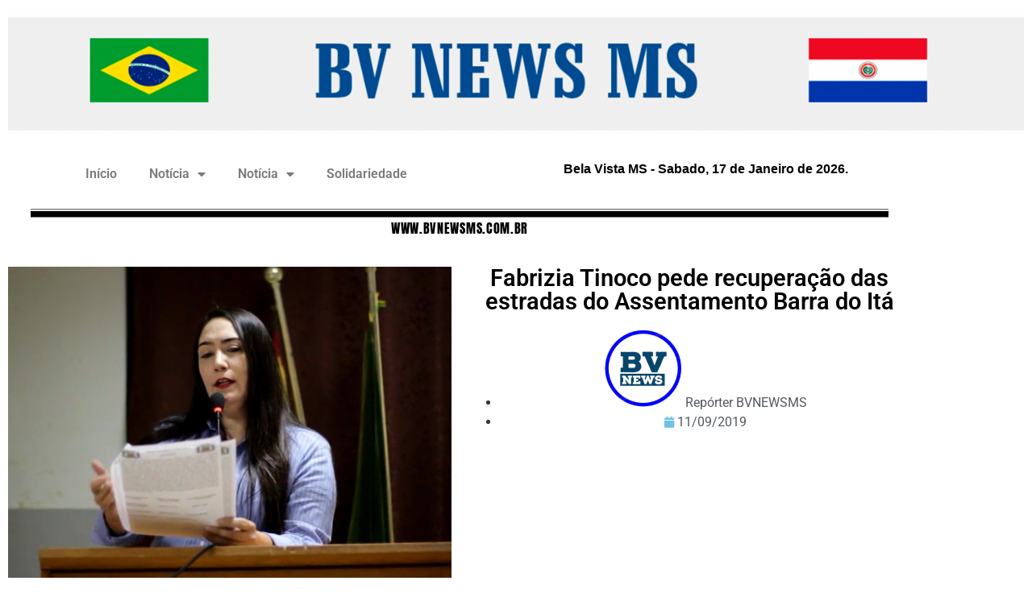

--- FILE ---
content_type: text/html; charset=UTF-8
request_url: https://bvnewsms.com.br/fabrizia-tinoco-pede-recuperacao-das-estradas-do-assentamento-barra-do-ita/
body_size: 15696
content:
<!doctype html>
<html lang="pt-BR">
<head>
	<meta charset="UTF-8">
	<meta name="viewport" content="width=device-width, initial-scale=1">
	<link rel="profile" href="https://gmpg.org/xfn/11">
	<!-- Manifest added by SuperPWA - Progressive Web Apps Plugin For WordPress -->
<link rel="manifest" href="/superpwa-manifest.json">
<meta name="theme-color" content="#D5E0EB">
<!-- / SuperPWA.com -->
<meta name='robots' content='index, follow, max-image-preview:large, max-snippet:-1, max-video-preview:-1' />

	<!-- This site is optimized with the Yoast SEO plugin v26.7 - https://yoast.com/wordpress/plugins/seo/ -->
	<title>Fabrizia Tinoco pede recuperação das estradas do Assentamento Barra do Itá &#8902; BV NEWS MS</title>
	<link rel="canonical" href="https://bvnewsms.com.br/fabrizia-tinoco-pede-recuperacao-das-estradas-do-assentamento-barra-do-ita/" />
	<meta property="og:locale" content="pt_BR" />
	<meta property="og:type" content="article" />
	<meta property="og:title" content="Fabrizia Tinoco pede recuperação das estradas do Assentamento Barra do Itá &#8902; BV NEWS MS" />
	<meta property="og:description" content="Na última sessão do dia 09, a vere Fabrizia Tinoco fez indicação ao secretário de obras, solicitando que seja realizado o patrolamento e cascalhamento dos principais trechos do Assentamento Barra do Itá.  Segundo a vereadora, muitos moradores estão pedindo melhorias para a comunidade e as estradas precisam de reparos com urgência. À indicação já foi [&hellip;]" />
	<meta property="og:url" content="https://bvnewsms.com.br/fabrizia-tinoco-pede-recuperacao-das-estradas-do-assentamento-barra-do-ita/" />
	<meta property="og:site_name" content="BV NEWS MS" />
	<meta property="article:author" content="https://www.facebook.com/bvnewsms" />
	<meta property="article:published_time" content="2019-09-11T11:50:00+00:00" />
	<meta property="og:image" content="https://bvnewsms.com.br/wp-content/uploads/2019/09/67B99B37-0574-4EA2-BD7B-74E4521F603B.jpeg" />
	<meta property="og:image:width" content="640" />
	<meta property="og:image:height" content="450" />
	<meta property="og:image:type" content="image/jpeg" />
	<meta name="author" content="Repórter BVNEWSMS" />
	<meta name="twitter:card" content="summary_large_image" />
	<meta name="twitter:label1" content="Escrito por" />
	<meta name="twitter:data1" content="Repórter BVNEWSMS" />
	<script type="application/ld+json" class="yoast-schema-graph">{"@context":"https://schema.org","@graph":[{"@type":"Article","@id":"https://bvnewsms.com.br/fabrizia-tinoco-pede-recuperacao-das-estradas-do-assentamento-barra-do-ita/#article","isPartOf":{"@id":"https://bvnewsms.com.br/fabrizia-tinoco-pede-recuperacao-das-estradas-do-assentamento-barra-do-ita/"},"author":{"name":"Repórter BVNEWSMS","@id":"https://bvnewsms.com.br/#/schema/person/53aaf52847d92a825c7a8bb2741cd13e"},"headline":"Fabrizia Tinoco pede recuperação das estradas do Assentamento Barra do Itá","datePublished":"2019-09-11T11:50:00+00:00","mainEntityOfPage":{"@id":"https://bvnewsms.com.br/fabrizia-tinoco-pede-recuperacao-das-estradas-do-assentamento-barra-do-ita/"},"wordCount":80,"publisher":{"@id":"https://bvnewsms.com.br/#organization"},"image":{"@id":"https://bvnewsms.com.br/fabrizia-tinoco-pede-recuperacao-das-estradas-do-assentamento-barra-do-ita/#primaryimage"},"thumbnailUrl":"https://bvnewsms.com.br/wp-content/uploads/2019/09/67B99B37-0574-4EA2-BD7B-74E4521F603B.jpeg","articleSection":["CÂMARA MUNICIPAL","Notícia"],"inLanguage":"pt-BR"},{"@type":"WebPage","@id":"https://bvnewsms.com.br/fabrizia-tinoco-pede-recuperacao-das-estradas-do-assentamento-barra-do-ita/","url":"https://bvnewsms.com.br/fabrizia-tinoco-pede-recuperacao-das-estradas-do-assentamento-barra-do-ita/","name":"Fabrizia Tinoco pede recuperação das estradas do Assentamento Barra do Itá &#8902; BV NEWS MS","isPartOf":{"@id":"https://bvnewsms.com.br/#website"},"primaryImageOfPage":{"@id":"https://bvnewsms.com.br/fabrizia-tinoco-pede-recuperacao-das-estradas-do-assentamento-barra-do-ita/#primaryimage"},"image":{"@id":"https://bvnewsms.com.br/fabrizia-tinoco-pede-recuperacao-das-estradas-do-assentamento-barra-do-ita/#primaryimage"},"thumbnailUrl":"https://bvnewsms.com.br/wp-content/uploads/2019/09/67B99B37-0574-4EA2-BD7B-74E4521F603B.jpeg","datePublished":"2019-09-11T11:50:00+00:00","breadcrumb":{"@id":"https://bvnewsms.com.br/fabrizia-tinoco-pede-recuperacao-das-estradas-do-assentamento-barra-do-ita/#breadcrumb"},"inLanguage":"pt-BR","potentialAction":[{"@type":"ReadAction","target":["https://bvnewsms.com.br/fabrizia-tinoco-pede-recuperacao-das-estradas-do-assentamento-barra-do-ita/"]}]},{"@type":"ImageObject","inLanguage":"pt-BR","@id":"https://bvnewsms.com.br/fabrizia-tinoco-pede-recuperacao-das-estradas-do-assentamento-barra-do-ita/#primaryimage","url":"https://bvnewsms.com.br/wp-content/uploads/2019/09/67B99B37-0574-4EA2-BD7B-74E4521F603B.jpeg","contentUrl":"https://bvnewsms.com.br/wp-content/uploads/2019/09/67B99B37-0574-4EA2-BD7B-74E4521F603B.jpeg","width":640,"height":450},{"@type":"BreadcrumbList","@id":"https://bvnewsms.com.br/fabrizia-tinoco-pede-recuperacao-das-estradas-do-assentamento-barra-do-ita/#breadcrumb","itemListElement":[{"@type":"ListItem","position":1,"name":"Início","item":"https://bvnewsms.com.br/"},{"@type":"ListItem","position":2,"name":"Fabrizia Tinoco pede recuperação das estradas do Assentamento Barra do Itá"}]},{"@type":"WebSite","@id":"https://bvnewsms.com.br/#website","url":"https://bvnewsms.com.br/","name":"BV NEWS MS","description":"Site de noticia da fronteira e região","publisher":{"@id":"https://bvnewsms.com.br/#organization"},"potentialAction":[{"@type":"SearchAction","target":{"@type":"EntryPoint","urlTemplate":"https://bvnewsms.com.br/?s={search_term_string}"},"query-input":{"@type":"PropertyValueSpecification","valueRequired":true,"valueName":"search_term_string"}}],"inLanguage":"pt-BR"},{"@type":"Organization","@id":"https://bvnewsms.com.br/#organization","name":"BV NEWS MS","url":"https://bvnewsms.com.br/","logo":{"@type":"ImageObject","inLanguage":"pt-BR","@id":"https://bvnewsms.com.br/#/schema/logo/image/","url":"https://bvnewsms.com.br/wp-content/uploads/2020/05/logo-2020.png","contentUrl":"https://bvnewsms.com.br/wp-content/uploads/2020/05/logo-2020.png","width":2700,"height":350,"caption":"BV NEWS MS"},"image":{"@id":"https://bvnewsms.com.br/#/schema/logo/image/"}},{"@type":"Person","@id":"https://bvnewsms.com.br/#/schema/person/53aaf52847d92a825c7a8bb2741cd13e","name":"Repórter BVNEWSMS","image":{"@type":"ImageObject","inLanguage":"pt-BR","@id":"https://bvnewsms.com.br/#/schema/person/image/","url":"https://secure.gravatar.com/avatar/6e4fecaebe1c6975f97c0e8dc8c97d4d058d7c9944701f9280dd351ec9b0a544?s=96&d=mm&r=g","contentUrl":"https://secure.gravatar.com/avatar/6e4fecaebe1c6975f97c0e8dc8c97d4d058d7c9944701f9280dd351ec9b0a544?s=96&d=mm&r=g","caption":"Repórter BVNEWSMS"},"sameAs":["http://bvnewsms.com.br","https://www.facebook.com/bvnewsms","https://www.instagram.com/locutorjt/"],"url":"https://bvnewsms.com.br/author/reporter-bvnewsms/"}]}</script>
	<!-- / Yoast SEO plugin. -->


<link rel='dns-prefetch' href='//www.googletagmanager.com' />
<link rel="alternate" type="application/rss+xml" title="Feed para BV NEWS MS &raquo;" href="https://bvnewsms.com.br/feed/" />
<link rel="alternate" type="application/rss+xml" title="Feed de comentários para BV NEWS MS &raquo;" href="https://bvnewsms.com.br/comments/feed/" />
<link rel="alternate" title="oEmbed (JSON)" type="application/json+oembed" href="https://bvnewsms.com.br/wp-json/oembed/1.0/embed?url=https%3A%2F%2Fbvnewsms.com.br%2Ffabrizia-tinoco-pede-recuperacao-das-estradas-do-assentamento-barra-do-ita%2F" />
<link rel="alternate" title="oEmbed (XML)" type="text/xml+oembed" href="https://bvnewsms.com.br/wp-json/oembed/1.0/embed?url=https%3A%2F%2Fbvnewsms.com.br%2Ffabrizia-tinoco-pede-recuperacao-das-estradas-do-assentamento-barra-do-ita%2F&#038;format=xml" />
<style id='wp-img-auto-sizes-contain-inline-css'>
img:is([sizes=auto i],[sizes^="auto," i]){contain-intrinsic-size:3000px 1500px}
/*# sourceURL=wp-img-auto-sizes-contain-inline-css */
</style>
<style id='wp-emoji-styles-inline-css'>

	img.wp-smiley, img.emoji {
		display: inline !important;
		border: none !important;
		box-shadow: none !important;
		height: 1em !important;
		width: 1em !important;
		margin: 0 0.07em !important;
		vertical-align: -0.1em !important;
		background: none !important;
		padding: 0 !important;
	}
/*# sourceURL=wp-emoji-styles-inline-css */
</style>
<link rel='stylesheet' id='wp-block-library-css' href='https://bvnewsms.com.br/wp-includes/css/dist/block-library/style.min.css?ver=95c0df0915b5d4295908a3deca034f6b' media='all' />
<style id='global-styles-inline-css'>
:root{--wp--preset--aspect-ratio--square: 1;--wp--preset--aspect-ratio--4-3: 4/3;--wp--preset--aspect-ratio--3-4: 3/4;--wp--preset--aspect-ratio--3-2: 3/2;--wp--preset--aspect-ratio--2-3: 2/3;--wp--preset--aspect-ratio--16-9: 16/9;--wp--preset--aspect-ratio--9-16: 9/16;--wp--preset--color--black: #000000;--wp--preset--color--cyan-bluish-gray: #abb8c3;--wp--preset--color--white: #ffffff;--wp--preset--color--pale-pink: #f78da7;--wp--preset--color--vivid-red: #cf2e2e;--wp--preset--color--luminous-vivid-orange: #ff6900;--wp--preset--color--luminous-vivid-amber: #fcb900;--wp--preset--color--light-green-cyan: #7bdcb5;--wp--preset--color--vivid-green-cyan: #00d084;--wp--preset--color--pale-cyan-blue: #8ed1fc;--wp--preset--color--vivid-cyan-blue: #0693e3;--wp--preset--color--vivid-purple: #9b51e0;--wp--preset--gradient--vivid-cyan-blue-to-vivid-purple: linear-gradient(135deg,rgb(6,147,227) 0%,rgb(155,81,224) 100%);--wp--preset--gradient--light-green-cyan-to-vivid-green-cyan: linear-gradient(135deg,rgb(122,220,180) 0%,rgb(0,208,130) 100%);--wp--preset--gradient--luminous-vivid-amber-to-luminous-vivid-orange: linear-gradient(135deg,rgb(252,185,0) 0%,rgb(255,105,0) 100%);--wp--preset--gradient--luminous-vivid-orange-to-vivid-red: linear-gradient(135deg,rgb(255,105,0) 0%,rgb(207,46,46) 100%);--wp--preset--gradient--very-light-gray-to-cyan-bluish-gray: linear-gradient(135deg,rgb(238,238,238) 0%,rgb(169,184,195) 100%);--wp--preset--gradient--cool-to-warm-spectrum: linear-gradient(135deg,rgb(74,234,220) 0%,rgb(151,120,209) 20%,rgb(207,42,186) 40%,rgb(238,44,130) 60%,rgb(251,105,98) 80%,rgb(254,248,76) 100%);--wp--preset--gradient--blush-light-purple: linear-gradient(135deg,rgb(255,206,236) 0%,rgb(152,150,240) 100%);--wp--preset--gradient--blush-bordeaux: linear-gradient(135deg,rgb(254,205,165) 0%,rgb(254,45,45) 50%,rgb(107,0,62) 100%);--wp--preset--gradient--luminous-dusk: linear-gradient(135deg,rgb(255,203,112) 0%,rgb(199,81,192) 50%,rgb(65,88,208) 100%);--wp--preset--gradient--pale-ocean: linear-gradient(135deg,rgb(255,245,203) 0%,rgb(182,227,212) 50%,rgb(51,167,181) 100%);--wp--preset--gradient--electric-grass: linear-gradient(135deg,rgb(202,248,128) 0%,rgb(113,206,126) 100%);--wp--preset--gradient--midnight: linear-gradient(135deg,rgb(2,3,129) 0%,rgb(40,116,252) 100%);--wp--preset--font-size--small: 13px;--wp--preset--font-size--medium: 20px;--wp--preset--font-size--large: 36px;--wp--preset--font-size--x-large: 42px;--wp--preset--spacing--20: 0.44rem;--wp--preset--spacing--30: 0.67rem;--wp--preset--spacing--40: 1rem;--wp--preset--spacing--50: 1.5rem;--wp--preset--spacing--60: 2.25rem;--wp--preset--spacing--70: 3.38rem;--wp--preset--spacing--80: 5.06rem;--wp--preset--shadow--natural: 6px 6px 9px rgba(0, 0, 0, 0.2);--wp--preset--shadow--deep: 12px 12px 50px rgba(0, 0, 0, 0.4);--wp--preset--shadow--sharp: 6px 6px 0px rgba(0, 0, 0, 0.2);--wp--preset--shadow--outlined: 6px 6px 0px -3px rgb(255, 255, 255), 6px 6px rgb(0, 0, 0);--wp--preset--shadow--crisp: 6px 6px 0px rgb(0, 0, 0);}:root { --wp--style--global--content-size: 800px;--wp--style--global--wide-size: 1200px; }:where(body) { margin: 0; }.wp-site-blocks > .alignleft { float: left; margin-right: 2em; }.wp-site-blocks > .alignright { float: right; margin-left: 2em; }.wp-site-blocks > .aligncenter { justify-content: center; margin-left: auto; margin-right: auto; }:where(.wp-site-blocks) > * { margin-block-start: 24px; margin-block-end: 0; }:where(.wp-site-blocks) > :first-child { margin-block-start: 0; }:where(.wp-site-blocks) > :last-child { margin-block-end: 0; }:root { --wp--style--block-gap: 24px; }:root :where(.is-layout-flow) > :first-child{margin-block-start: 0;}:root :where(.is-layout-flow) > :last-child{margin-block-end: 0;}:root :where(.is-layout-flow) > *{margin-block-start: 24px;margin-block-end: 0;}:root :where(.is-layout-constrained) > :first-child{margin-block-start: 0;}:root :where(.is-layout-constrained) > :last-child{margin-block-end: 0;}:root :where(.is-layout-constrained) > *{margin-block-start: 24px;margin-block-end: 0;}:root :where(.is-layout-flex){gap: 24px;}:root :where(.is-layout-grid){gap: 24px;}.is-layout-flow > .alignleft{float: left;margin-inline-start: 0;margin-inline-end: 2em;}.is-layout-flow > .alignright{float: right;margin-inline-start: 2em;margin-inline-end: 0;}.is-layout-flow > .aligncenter{margin-left: auto !important;margin-right: auto !important;}.is-layout-constrained > .alignleft{float: left;margin-inline-start: 0;margin-inline-end: 2em;}.is-layout-constrained > .alignright{float: right;margin-inline-start: 2em;margin-inline-end: 0;}.is-layout-constrained > .aligncenter{margin-left: auto !important;margin-right: auto !important;}.is-layout-constrained > :where(:not(.alignleft):not(.alignright):not(.alignfull)){max-width: var(--wp--style--global--content-size);margin-left: auto !important;margin-right: auto !important;}.is-layout-constrained > .alignwide{max-width: var(--wp--style--global--wide-size);}body .is-layout-flex{display: flex;}.is-layout-flex{flex-wrap: wrap;align-items: center;}.is-layout-flex > :is(*, div){margin: 0;}body .is-layout-grid{display: grid;}.is-layout-grid > :is(*, div){margin: 0;}body{padding-top: 0px;padding-right: 0px;padding-bottom: 0px;padding-left: 0px;}a:where(:not(.wp-element-button)){text-decoration: underline;}:root :where(.wp-element-button, .wp-block-button__link){background-color: #32373c;border-width: 0;color: #fff;font-family: inherit;font-size: inherit;font-style: inherit;font-weight: inherit;letter-spacing: inherit;line-height: inherit;padding-top: calc(0.667em + 2px);padding-right: calc(1.333em + 2px);padding-bottom: calc(0.667em + 2px);padding-left: calc(1.333em + 2px);text-decoration: none;text-transform: inherit;}.has-black-color{color: var(--wp--preset--color--black) !important;}.has-cyan-bluish-gray-color{color: var(--wp--preset--color--cyan-bluish-gray) !important;}.has-white-color{color: var(--wp--preset--color--white) !important;}.has-pale-pink-color{color: var(--wp--preset--color--pale-pink) !important;}.has-vivid-red-color{color: var(--wp--preset--color--vivid-red) !important;}.has-luminous-vivid-orange-color{color: var(--wp--preset--color--luminous-vivid-orange) !important;}.has-luminous-vivid-amber-color{color: var(--wp--preset--color--luminous-vivid-amber) !important;}.has-light-green-cyan-color{color: var(--wp--preset--color--light-green-cyan) !important;}.has-vivid-green-cyan-color{color: var(--wp--preset--color--vivid-green-cyan) !important;}.has-pale-cyan-blue-color{color: var(--wp--preset--color--pale-cyan-blue) !important;}.has-vivid-cyan-blue-color{color: var(--wp--preset--color--vivid-cyan-blue) !important;}.has-vivid-purple-color{color: var(--wp--preset--color--vivid-purple) !important;}.has-black-background-color{background-color: var(--wp--preset--color--black) !important;}.has-cyan-bluish-gray-background-color{background-color: var(--wp--preset--color--cyan-bluish-gray) !important;}.has-white-background-color{background-color: var(--wp--preset--color--white) !important;}.has-pale-pink-background-color{background-color: var(--wp--preset--color--pale-pink) !important;}.has-vivid-red-background-color{background-color: var(--wp--preset--color--vivid-red) !important;}.has-luminous-vivid-orange-background-color{background-color: var(--wp--preset--color--luminous-vivid-orange) !important;}.has-luminous-vivid-amber-background-color{background-color: var(--wp--preset--color--luminous-vivid-amber) !important;}.has-light-green-cyan-background-color{background-color: var(--wp--preset--color--light-green-cyan) !important;}.has-vivid-green-cyan-background-color{background-color: var(--wp--preset--color--vivid-green-cyan) !important;}.has-pale-cyan-blue-background-color{background-color: var(--wp--preset--color--pale-cyan-blue) !important;}.has-vivid-cyan-blue-background-color{background-color: var(--wp--preset--color--vivid-cyan-blue) !important;}.has-vivid-purple-background-color{background-color: var(--wp--preset--color--vivid-purple) !important;}.has-black-border-color{border-color: var(--wp--preset--color--black) !important;}.has-cyan-bluish-gray-border-color{border-color: var(--wp--preset--color--cyan-bluish-gray) !important;}.has-white-border-color{border-color: var(--wp--preset--color--white) !important;}.has-pale-pink-border-color{border-color: var(--wp--preset--color--pale-pink) !important;}.has-vivid-red-border-color{border-color: var(--wp--preset--color--vivid-red) !important;}.has-luminous-vivid-orange-border-color{border-color: var(--wp--preset--color--luminous-vivid-orange) !important;}.has-luminous-vivid-amber-border-color{border-color: var(--wp--preset--color--luminous-vivid-amber) !important;}.has-light-green-cyan-border-color{border-color: var(--wp--preset--color--light-green-cyan) !important;}.has-vivid-green-cyan-border-color{border-color: var(--wp--preset--color--vivid-green-cyan) !important;}.has-pale-cyan-blue-border-color{border-color: var(--wp--preset--color--pale-cyan-blue) !important;}.has-vivid-cyan-blue-border-color{border-color: var(--wp--preset--color--vivid-cyan-blue) !important;}.has-vivid-purple-border-color{border-color: var(--wp--preset--color--vivid-purple) !important;}.has-vivid-cyan-blue-to-vivid-purple-gradient-background{background: var(--wp--preset--gradient--vivid-cyan-blue-to-vivid-purple) !important;}.has-light-green-cyan-to-vivid-green-cyan-gradient-background{background: var(--wp--preset--gradient--light-green-cyan-to-vivid-green-cyan) !important;}.has-luminous-vivid-amber-to-luminous-vivid-orange-gradient-background{background: var(--wp--preset--gradient--luminous-vivid-amber-to-luminous-vivid-orange) !important;}.has-luminous-vivid-orange-to-vivid-red-gradient-background{background: var(--wp--preset--gradient--luminous-vivid-orange-to-vivid-red) !important;}.has-very-light-gray-to-cyan-bluish-gray-gradient-background{background: var(--wp--preset--gradient--very-light-gray-to-cyan-bluish-gray) !important;}.has-cool-to-warm-spectrum-gradient-background{background: var(--wp--preset--gradient--cool-to-warm-spectrum) !important;}.has-blush-light-purple-gradient-background{background: var(--wp--preset--gradient--blush-light-purple) !important;}.has-blush-bordeaux-gradient-background{background: var(--wp--preset--gradient--blush-bordeaux) !important;}.has-luminous-dusk-gradient-background{background: var(--wp--preset--gradient--luminous-dusk) !important;}.has-pale-ocean-gradient-background{background: var(--wp--preset--gradient--pale-ocean) !important;}.has-electric-grass-gradient-background{background: var(--wp--preset--gradient--electric-grass) !important;}.has-midnight-gradient-background{background: var(--wp--preset--gradient--midnight) !important;}.has-small-font-size{font-size: var(--wp--preset--font-size--small) !important;}.has-medium-font-size{font-size: var(--wp--preset--font-size--medium) !important;}.has-large-font-size{font-size: var(--wp--preset--font-size--large) !important;}.has-x-large-font-size{font-size: var(--wp--preset--font-size--x-large) !important;}
:root :where(.wp-block-pullquote){font-size: 1.5em;line-height: 1.6;}
/*# sourceURL=global-styles-inline-css */
</style>
<link rel='stylesheet' id='hello-elementor-css' href='https://bvnewsms.com.br/wp-content/themes/hello-elementor/assets/css/reset.css?ver=3.4.5' media='all' />
<link rel='stylesheet' id='hello-elementor-theme-style-css' href='https://bvnewsms.com.br/wp-content/themes/hello-elementor/assets/css/theme.css?ver=3.4.5' media='all' />
<link rel='stylesheet' id='hello-elementor-header-footer-css' href='https://bvnewsms.com.br/wp-content/themes/hello-elementor/assets/css/header-footer.css?ver=3.4.5' media='all' />
<link rel='stylesheet' id='elementor-icons-css' href='https://bvnewsms.com.br/wp-content/plugins/elementor/assets/lib/eicons/css/elementor-icons.min.css?ver=5.45.0' media='all' />
<link rel='stylesheet' id='elementor-frontend-css' href='https://bvnewsms.com.br/wp-content/plugins/elementor/assets/css/frontend.min.css?ver=3.34.1' media='all' />
<link rel='stylesheet' id='elementor-post-9659-css' href='https://bvnewsms.com.br/wp-content/uploads/elementor/css/post-9659.css?ver=1768617110' media='all' />
<link rel='stylesheet' id='elementor-pro-css' href='https://bvnewsms.com.br/wp-content/plugins/elementor-pro/assets/css/frontend.min.css?ver=3.7.3' media='all' />
<link rel='stylesheet' id='elementor-post-6266-css' href='https://bvnewsms.com.br/wp-content/uploads/elementor/css/post-6266.css?ver=1768617110' media='all' />
<link rel='stylesheet' id='elementor-post-6271-css' href='https://bvnewsms.com.br/wp-content/uploads/elementor/css/post-6271.css?ver=1768617110' media='all' />
<link rel='stylesheet' id='elementor-post-6258-css' href='https://bvnewsms.com.br/wp-content/uploads/elementor/css/post-6258.css?ver=1768617111' media='all' />
<link rel='stylesheet' id='elementor-gf-local-roboto-css' href='https://bvnewsms.com.br/wp-content/uploads/elementor/google-fonts/css/roboto.css?ver=1742221978' media='all' />
<link rel='stylesheet' id='elementor-gf-local-robotoslab-css' href='https://bvnewsms.com.br/wp-content/uploads/elementor/google-fonts/css/robotoslab.css?ver=1742221981' media='all' />
<link rel='stylesheet' id='elementor-gf-local-anton-css' href='https://bvnewsms.com.br/wp-content/uploads/elementor/google-fonts/css/anton.css?ver=1742221981' media='all' />
<link rel='stylesheet' id='elementor-icons-shared-0-css' href='https://bvnewsms.com.br/wp-content/plugins/elementor/assets/lib/font-awesome/css/fontawesome.min.css?ver=5.15.3' media='all' />
<link rel='stylesheet' id='elementor-icons-fa-solid-css' href='https://bvnewsms.com.br/wp-content/plugins/elementor/assets/lib/font-awesome/css/solid.min.css?ver=5.15.3' media='all' />

<!-- Snippet da etiqueta do Google (gtag.js) adicionado pelo Site Kit -->
<!-- Snippet do Google Análises adicionado pelo Site Kit -->
<script src="https://www.googletagmanager.com/gtag/js?id=G-TP9XFKM9W0" id="google_gtagjs-js" async></script>
<script id="google_gtagjs-js-after">
window.dataLayer = window.dataLayer || [];function gtag(){dataLayer.push(arguments);}
gtag("set","linker",{"domains":["bvnewsms.com.br"]});
gtag("js", new Date());
gtag("set", "developer_id.dZTNiMT", true);
gtag("config", "G-TP9XFKM9W0");
//# sourceURL=google_gtagjs-js-after
</script>
<link rel="https://api.w.org/" href="https://bvnewsms.com.br/wp-json/" /><link rel="alternate" title="JSON" type="application/json" href="https://bvnewsms.com.br/wp-json/wp/v2/posts/4070" /><link rel="EditURI" type="application/rsd+xml" title="RSD" href="https://bvnewsms.com.br/xmlrpc.php?rsd" />

<link rel='shortlink' href='https://bvnewsms.com.br/?p=4070' />
<meta name="generator" content="Site Kit by Google 1.170.0" /><meta name="generator" content="Elementor 3.34.1; features: additional_custom_breakpoints; settings: css_print_method-external, google_font-enabled, font_display-auto">
<!-- Google Tag Manager -->
<script>(function(w,d,s,l,i){w[l]=w[l]||[];w[l].push({'gtm.start':
new Date().getTime(),event:'gtm.js'});var f=d.getElementsByTagName(s)[0],
j=d.createElement(s),dl=l!='dataLayer'?'&l='+l:'';j.async=true;j.src=
'https://www.googletagmanager.com/gtm.js?id='+i+dl;f.parentNode.insertBefore(j,f);
})(window,document,'script','dataLayer','GTM-N79T9KWS');</script>
<!-- End Google Tag Manager -->
<meta property="fb:app_id" content="520185105240061" />			<style>
				.e-con.e-parent:nth-of-type(n+4):not(.e-lazyloaded):not(.e-no-lazyload),
				.e-con.e-parent:nth-of-type(n+4):not(.e-lazyloaded):not(.e-no-lazyload) * {
					background-image: none !important;
				}
				@media screen and (max-height: 1024px) {
					.e-con.e-parent:nth-of-type(n+3):not(.e-lazyloaded):not(.e-no-lazyload),
					.e-con.e-parent:nth-of-type(n+3):not(.e-lazyloaded):not(.e-no-lazyload) * {
						background-image: none !important;
					}
				}
				@media screen and (max-height: 640px) {
					.e-con.e-parent:nth-of-type(n+2):not(.e-lazyloaded):not(.e-no-lazyload),
					.e-con.e-parent:nth-of-type(n+2):not(.e-lazyloaded):not(.e-no-lazyload) * {
						background-image: none !important;
					}
				}
			</style>
			<link rel="icon" href="https://bvnewsms.com.br/wp-content/uploads/2020/02/LOGO-150x150.jpg" sizes="32x32" />
<link rel="icon" href="https://bvnewsms.com.br/wp-content/uploads/2020/02/LOGO-300x300.jpg" sizes="192x192" />
<link rel="apple-touch-icon" href="https://bvnewsms.com.br/wp-content/uploads/2020/02/LOGO-300x300.jpg" />
<meta name="msapplication-TileImage" content="https://bvnewsms.com.br/wp-content/uploads/2020/02/LOGO-300x300.jpg" />
</head>
<body class="wp-singular post-template-default single single-post postid-4070 single-format-standard wp-custom-logo wp-embed-responsive wp-theme-hello-elementor hello-elementor-default elementor-default elementor-kit-9659 elementor-page-6258">

<!-- Google Tag Manager (noscript) -->
<noscript><iframe src="https://www.googletagmanager.com/ns.html?id=GTM-N79T9KWS"
height="0" width="0" style="display:none;visibility:hidden"></iframe></noscript>
<!-- End Google Tag Manager (noscript) -->

<a class="skip-link screen-reader-text" href="#content">Ir para o conteúdo</a>

		<div data-elementor-type="header" data-elementor-id="6266" class="elementor elementor-6266 elementor-location-header">
					<div class="elementor-section-wrap">
								<section class="elementor-section elementor-top-section elementor-element elementor-element-e09a00b elementor-section-full_width elementor-section-height-default elementor-section-height-default" data-id="e09a00b" data-element_type="section">
						<div class="elementor-container elementor-column-gap-default">
					<div class="elementor-column elementor-col-100 elementor-top-column elementor-element elementor-element-622f38d" data-id="622f38d" data-element_type="column">
			<div class="elementor-widget-wrap elementor-element-populated">
						<div class="elementor-element elementor-element-2335d74 elementor-widget elementor-widget-image" data-id="2335d74" data-element_type="widget" data-widget_type="image.default">
				<div class="elementor-widget-container">
																<a href="https://bvnewsms.com.br/">
							<img src="https://bvnewsms.com.br/wp-content/uploads/2020/02/logo-2020-1536x199-1.png" title="logo-2020-1536&#215;199" alt="logo-2020-1536x199" loading="lazy" />								</a>
															</div>
				</div>
					</div>
		</div>
					</div>
		</section>
				<section class="elementor-section elementor-top-section elementor-element elementor-element-b967e81 elementor-section-boxed elementor-section-height-default elementor-section-height-default" data-id="b967e81" data-element_type="section" data-settings="{&quot;background_background&quot;:&quot;classic&quot;}">
						<div class="elementor-container elementor-column-gap-default">
					<div class="elementor-column elementor-col-50 elementor-top-column elementor-element elementor-element-4c83580" data-id="4c83580" data-element_type="column">
			<div class="elementor-widget-wrap elementor-element-populated">
						<div class="elementor-element elementor-element-7a4b924 elementor-nav-menu__align-center elementor-nav-menu--dropdown-mobile elementor-nav-menu__text-align-aside elementor-nav-menu--toggle elementor-nav-menu--burger elementor-widget elementor-widget-nav-menu" data-id="7a4b924" data-element_type="widget" data-settings="{&quot;layout&quot;:&quot;horizontal&quot;,&quot;submenu_icon&quot;:{&quot;value&quot;:&quot;&lt;i class=\&quot;fas fa-caret-down\&quot;&gt;&lt;\/i&gt;&quot;,&quot;library&quot;:&quot;fa-solid&quot;},&quot;toggle&quot;:&quot;burger&quot;}" data-widget_type="nav-menu.default">
				<div class="elementor-widget-container">
								<nav migration_allowed="1" migrated="0" role="navigation" class="elementor-nav-menu--main elementor-nav-menu__container elementor-nav-menu--layout-horizontal e--pointer-underline e--animation-fade">
				<ul id="menu-1-7a4b924" class="elementor-nav-menu"><li class="menu-item menu-item-type-custom menu-item-object-custom menu-item-home menu-item-13"><a href="https://bvnewsms.com.br/" class="elementor-item">Início</a></li>
<li class="menu-item menu-item-type-taxonomy menu-item-object-category current-post-ancestor current-menu-parent current-post-parent menu-item-has-children menu-item-15"><a href="https://bvnewsms.com.br/category/noticia/" class="elementor-item">Notícia</a>
<ul class="sub-menu elementor-nav-menu--dropdown">
	<li class="menu-item menu-item-type-taxonomy menu-item-object-category menu-item-16"><a href="https://bvnewsms.com.br/category/noticia/acidente/" class="elementor-sub-item">Acidente</a></li>
	<li class="menu-item menu-item-type-taxonomy menu-item-object-category menu-item-17"><a href="https://bvnewsms.com.br/category/noticia/bela-vista-brasil/" class="elementor-sub-item">Bela Vista Brasil</a></li>
	<li class="menu-item menu-item-type-taxonomy menu-item-object-category menu-item-18"><a href="https://bvnewsms.com.br/category/noticia/bella-vista-py/" class="elementor-sub-item">Bella Vista PY</a></li>
	<li class="menu-item menu-item-type-taxonomy menu-item-object-category menu-item-has-children menu-item-78"><a href="https://bvnewsms.com.br/category/noticia/policia/" class="elementor-sub-item">Polícia</a>
	<ul class="sub-menu elementor-nav-menu--dropdown">
		<li class="menu-item menu-item-type-taxonomy menu-item-object-category menu-item-19"><a href="https://bvnewsms.com.br/category/noticia/policia/bombeiros/" class="elementor-sub-item">Bombeiros</a></li>
		<li class="menu-item menu-item-type-taxonomy menu-item-object-category menu-item-26"><a href="https://bvnewsms.com.br/category/noticia/policia/dof/" class="elementor-sub-item">DOF</a></li>
		<li class="menu-item menu-item-type-taxonomy menu-item-object-category menu-item-27"><a href="https://bvnewsms.com.br/category/noticia/policia/droga/" class="elementor-sub-item">Droga</a></li>
	</ul>
</li>
	<li class="menu-item menu-item-type-taxonomy menu-item-object-category menu-item-31"><a href="https://bvnewsms.com.br/category/noticia/cidades/" class="elementor-sub-item">Cidades</a></li>
	<li class="menu-item menu-item-type-taxonomy menu-item-object-category menu-item-23"><a href="https://bvnewsms.com.br/category/noticia/conselho-tutelar/" class="elementor-sub-item">Conselho Tutelar</a></li>
	<li class="menu-item menu-item-type-taxonomy menu-item-object-category menu-item-20"><a href="https://bvnewsms.com.br/category/noticia/brasil/" class="elementor-sub-item">Brasil</a></li>
	<li class="menu-item menu-item-type-taxonomy menu-item-object-category menu-item-22"><a href="https://bvnewsms.com.br/category/noticia/brasil/capital/" class="elementor-sub-item">Capital</a></li>
	<li class="menu-item menu-item-type-taxonomy menu-item-object-category menu-item-24"><a href="https://bvnewsms.com.br/category/noticia/brasil/defesa-civil/" class="elementor-sub-item">Defesa Civil</a></li>
</ul>
</li>
<li class="menu-item menu-item-type-taxonomy menu-item-object-category current-post-ancestor current-menu-parent current-post-parent menu-item-has-children menu-item-35"><a href="https://bvnewsms.com.br/category/noticia/" class="elementor-item">Notícia</a>
<ul class="sub-menu elementor-nav-menu--dropdown">
	<li class="menu-item menu-item-type-taxonomy menu-item-object-category menu-item-32"><a href="https://bvnewsms.com.br/category/noticia/ms/" class="elementor-sub-item">MS</a></li>
	<li class="menu-item menu-item-type-taxonomy menu-item-object-category menu-item-34"><a href="https://bvnewsms.com.br/category/noticia/prefeitura/" class="elementor-sub-item">Prefeitura</a></li>
	<li class="menu-item menu-item-type-taxonomy menu-item-object-category menu-item-29"><a href="https://bvnewsms.com.br/category/noticia/brasil/educacao/" class="elementor-sub-item">Educação</a></li>
	<li class="menu-item menu-item-type-taxonomy menu-item-object-category menu-item-30"><a href="https://bvnewsms.com.br/category/noticia/brasil/esporte/" class="elementor-sub-item">Esporte</a></li>
	<li class="menu-item menu-item-type-taxonomy menu-item-object-category menu-item-28"><a href="https://bvnewsms.com.br/category/noticia/brasil/economia/" class="elementor-sub-item">Economia</a></li>
	<li class="menu-item menu-item-type-taxonomy menu-item-object-category menu-item-33"><a href="https://bvnewsms.com.br/category/noticia/brasil/indigena/" class="elementor-sub-item">Indigena</a></li>
	<li class="menu-item menu-item-type-taxonomy menu-item-object-category current-post-ancestor current-menu-parent current-post-parent menu-item-21"><a href="https://bvnewsms.com.br/category/noticia/camara-municipal/" class="elementor-sub-item">CÂMARA MUNICIPAL</a></li>
</ul>
</li>
<li class="menu-item menu-item-type-taxonomy menu-item-object-category menu-item-42"><a href="https://bvnewsms.com.br/category/solidariedade/" class="elementor-item">Solidariedade</a></li>
</ul>			</nav>
					<div class="elementor-menu-toggle" role="button" tabindex="0" aria-label="Menu Toggle" aria-expanded="false">
			<i aria-hidden="true" role="presentation" class="elementor-menu-toggle__icon--open eicon-menu-bar"></i><i aria-hidden="true" role="presentation" class="elementor-menu-toggle__icon--close eicon-close"></i>			<span class="elementor-screen-only">Menu</span>
		</div>
			<nav class="elementor-nav-menu--dropdown elementor-nav-menu__container" role="navigation" aria-hidden="true">
				<ul id="menu-2-7a4b924" class="elementor-nav-menu"><li class="menu-item menu-item-type-custom menu-item-object-custom menu-item-home menu-item-13"><a href="https://bvnewsms.com.br/" class="elementor-item" tabindex="-1">Início</a></li>
<li class="menu-item menu-item-type-taxonomy menu-item-object-category current-post-ancestor current-menu-parent current-post-parent menu-item-has-children menu-item-15"><a href="https://bvnewsms.com.br/category/noticia/" class="elementor-item" tabindex="-1">Notícia</a>
<ul class="sub-menu elementor-nav-menu--dropdown">
	<li class="menu-item menu-item-type-taxonomy menu-item-object-category menu-item-16"><a href="https://bvnewsms.com.br/category/noticia/acidente/" class="elementor-sub-item" tabindex="-1">Acidente</a></li>
	<li class="menu-item menu-item-type-taxonomy menu-item-object-category menu-item-17"><a href="https://bvnewsms.com.br/category/noticia/bela-vista-brasil/" class="elementor-sub-item" tabindex="-1">Bela Vista Brasil</a></li>
	<li class="menu-item menu-item-type-taxonomy menu-item-object-category menu-item-18"><a href="https://bvnewsms.com.br/category/noticia/bella-vista-py/" class="elementor-sub-item" tabindex="-1">Bella Vista PY</a></li>
	<li class="menu-item menu-item-type-taxonomy menu-item-object-category menu-item-has-children menu-item-78"><a href="https://bvnewsms.com.br/category/noticia/policia/" class="elementor-sub-item" tabindex="-1">Polícia</a>
	<ul class="sub-menu elementor-nav-menu--dropdown">
		<li class="menu-item menu-item-type-taxonomy menu-item-object-category menu-item-19"><a href="https://bvnewsms.com.br/category/noticia/policia/bombeiros/" class="elementor-sub-item" tabindex="-1">Bombeiros</a></li>
		<li class="menu-item menu-item-type-taxonomy menu-item-object-category menu-item-26"><a href="https://bvnewsms.com.br/category/noticia/policia/dof/" class="elementor-sub-item" tabindex="-1">DOF</a></li>
		<li class="menu-item menu-item-type-taxonomy menu-item-object-category menu-item-27"><a href="https://bvnewsms.com.br/category/noticia/policia/droga/" class="elementor-sub-item" tabindex="-1">Droga</a></li>
	</ul>
</li>
	<li class="menu-item menu-item-type-taxonomy menu-item-object-category menu-item-31"><a href="https://bvnewsms.com.br/category/noticia/cidades/" class="elementor-sub-item" tabindex="-1">Cidades</a></li>
	<li class="menu-item menu-item-type-taxonomy menu-item-object-category menu-item-23"><a href="https://bvnewsms.com.br/category/noticia/conselho-tutelar/" class="elementor-sub-item" tabindex="-1">Conselho Tutelar</a></li>
	<li class="menu-item menu-item-type-taxonomy menu-item-object-category menu-item-20"><a href="https://bvnewsms.com.br/category/noticia/brasil/" class="elementor-sub-item" tabindex="-1">Brasil</a></li>
	<li class="menu-item menu-item-type-taxonomy menu-item-object-category menu-item-22"><a href="https://bvnewsms.com.br/category/noticia/brasil/capital/" class="elementor-sub-item" tabindex="-1">Capital</a></li>
	<li class="menu-item menu-item-type-taxonomy menu-item-object-category menu-item-24"><a href="https://bvnewsms.com.br/category/noticia/brasil/defesa-civil/" class="elementor-sub-item" tabindex="-1">Defesa Civil</a></li>
</ul>
</li>
<li class="menu-item menu-item-type-taxonomy menu-item-object-category current-post-ancestor current-menu-parent current-post-parent menu-item-has-children menu-item-35"><a href="https://bvnewsms.com.br/category/noticia/" class="elementor-item" tabindex="-1">Notícia</a>
<ul class="sub-menu elementor-nav-menu--dropdown">
	<li class="menu-item menu-item-type-taxonomy menu-item-object-category menu-item-32"><a href="https://bvnewsms.com.br/category/noticia/ms/" class="elementor-sub-item" tabindex="-1">MS</a></li>
	<li class="menu-item menu-item-type-taxonomy menu-item-object-category menu-item-34"><a href="https://bvnewsms.com.br/category/noticia/prefeitura/" class="elementor-sub-item" tabindex="-1">Prefeitura</a></li>
	<li class="menu-item menu-item-type-taxonomy menu-item-object-category menu-item-29"><a href="https://bvnewsms.com.br/category/noticia/brasil/educacao/" class="elementor-sub-item" tabindex="-1">Educação</a></li>
	<li class="menu-item menu-item-type-taxonomy menu-item-object-category menu-item-30"><a href="https://bvnewsms.com.br/category/noticia/brasil/esporte/" class="elementor-sub-item" tabindex="-1">Esporte</a></li>
	<li class="menu-item menu-item-type-taxonomy menu-item-object-category menu-item-28"><a href="https://bvnewsms.com.br/category/noticia/brasil/economia/" class="elementor-sub-item" tabindex="-1">Economia</a></li>
	<li class="menu-item menu-item-type-taxonomy menu-item-object-category menu-item-33"><a href="https://bvnewsms.com.br/category/noticia/brasil/indigena/" class="elementor-sub-item" tabindex="-1">Indigena</a></li>
	<li class="menu-item menu-item-type-taxonomy menu-item-object-category current-post-ancestor current-menu-parent current-post-parent menu-item-21"><a href="https://bvnewsms.com.br/category/noticia/camara-municipal/" class="elementor-sub-item" tabindex="-1">CÂMARA MUNICIPAL</a></li>
</ul>
</li>
<li class="menu-item menu-item-type-taxonomy menu-item-object-category menu-item-42"><a href="https://bvnewsms.com.br/category/solidariedade/" class="elementor-item" tabindex="-1">Solidariedade</a></li>
</ul>			</nav>
						</div>
				</div>
					</div>
		</div>
				<div class="elementor-column elementor-col-50 elementor-top-column elementor-element elementor-element-0b4aedf" data-id="0b4aedf" data-element_type="column" data-settings="{&quot;background_background&quot;:&quot;classic&quot;}">
			<div class="elementor-widget-wrap elementor-element-populated">
						<div class="elementor-element elementor-element-20a4b6e elementor-widget elementor-widget-html" data-id="20a4b6e" data-element_type="widget" data-widget_type="html.default">
				<div class="elementor-widget-container">
					<iframe src="https://bvnewsms.com.br/data-atual.php" width="100" height="70"frameborder="0"></iframe>				</div>
				</div>
					</div>
		</div>
					</div>
		</section>
							</div>
				</div>
				<div data-elementor-type="single" data-elementor-id="6258" class="elementor elementor-6258 elementor-location-single post-4070 post type-post status-publish format-standard has-post-thumbnail hentry category-camara-municipal category-noticia">
					<div class="elementor-section-wrap">
								<section class="elementor-section elementor-top-section elementor-element elementor-element-a174aff elementor-section-boxed elementor-section-height-default elementor-section-height-default" data-id="a174aff" data-element_type="section">
						<div class="elementor-container elementor-column-gap-default">
					<div class="elementor-column elementor-col-100 elementor-top-column elementor-element elementor-element-8f7316c" data-id="8f7316c" data-element_type="column">
			<div class="elementor-widget-wrap elementor-element-populated">
						<div class="elementor-element elementor-element-d84a7ca elementor-widget-divider--separator-type-pattern elementor-widget-divider--no-spacing elementor-widget-divider--view-line elementor-widget elementor-widget-divider" data-id="d84a7ca" data-element_type="widget" data-widget_type="divider.default">
				<div class="elementor-widget-container">
							<div class="elementor-divider" style="--divider-pattern-url: url(&quot;data:image/svg+xml,%3Csvg xmlns=&#039;http://www.w3.org/2000/svg&#039; preserveAspectRatio=&#039;none&#039; overflow=&#039;visible&#039; height=&#039;100%&#039; viewBox=&#039;0 0 24 24&#039; fill=&#039;black&#039; stroke=&#039;none&#039;%3E%3Cpath d=&#039;M24,8v12H0V8H24z M24,4v1H0V4H24z&#039;/%3E%3C/svg%3E&quot;);">
			<span class="elementor-divider-separator">
						</span>
		</div>
						</div>
				</div>
				<div class="elementor-element elementor-element-9869775 elementor-widget elementor-widget-text-editor" data-id="9869775" data-element_type="widget" data-widget_type="text-editor.default">
				<div class="elementor-widget-container">
									<p style="text-align: center;"><strong><br />www.bvnewsms.com.br</strong></p>								</div>
				</div>
				<div class="elementor-element elementor-element-56e9497 elementor-widget-divider--separator-type-pattern elementor-widget-divider--no-spacing elementor-widget-divider--view-line elementor-widget elementor-widget-divider" data-id="56e9497" data-element_type="widget" data-widget_type="divider.default">
				<div class="elementor-widget-container">
							<div class="elementor-divider" style="--divider-pattern-url: url(&quot;data:image/svg+xml,%3Csvg xmlns=&#039;http://www.w3.org/2000/svg&#039; preserveAspectRatio=&#039;none&#039; overflow=&#039;visible&#039; height=&#039;100%&#039; viewBox=&#039;0 0 24 24&#039; fill=&#039;black&#039; stroke=&#039;none&#039;%3E%3Cpath d=&#039;M24,8v12H0V8H24z M24,4v1H0V4H24z&#039;/%3E%3C/svg%3E&quot;);">
			<span class="elementor-divider-separator">
						</span>
		</div>
						</div>
				</div>
					</div>
		</div>
					</div>
		</section>
				<section class="elementor-section elementor-top-section elementor-element elementor-element-a6d9004 elementor-section-boxed elementor-section-height-default elementor-section-height-default" data-id="a6d9004" data-element_type="section">
						<div class="elementor-container elementor-column-gap-default">
					<div class="elementor-column elementor-col-50 elementor-top-column elementor-element elementor-element-b3dcc5d" data-id="b3dcc5d" data-element_type="column">
			<div class="elementor-widget-wrap elementor-element-populated">
						<div class="elementor-element elementor-element-f4ca7cc elementor-widget elementor-widget-theme-post-featured-image elementor-widget-image" data-id="f4ca7cc" data-element_type="widget" data-widget_type="theme-post-featured-image.default">
				<div class="elementor-widget-container">
												<figure class="wp-caption">
										<img width="640" height="450" src="https://bvnewsms.com.br/wp-content/uploads/2019/09/67B99B37-0574-4EA2-BD7B-74E4521F603B.jpeg" class="attachment-medium_large size-medium_large wp-image-4071" alt="" srcset="https://bvnewsms.com.br/wp-content/uploads/2019/09/67B99B37-0574-4EA2-BD7B-74E4521F603B.jpeg 640w, https://bvnewsms.com.br/wp-content/uploads/2019/09/67B99B37-0574-4EA2-BD7B-74E4521F603B-300x211.jpeg 300w, https://bvnewsms.com.br/wp-content/uploads/2019/09/67B99B37-0574-4EA2-BD7B-74E4521F603B-100x70.jpeg 100w, https://bvnewsms.com.br/wp-content/uploads/2019/09/67B99B37-0574-4EA2-BD7B-74E4521F603B-200x140.jpeg 200w, https://bvnewsms.com.br/wp-content/uploads/2019/09/67B99B37-0574-4EA2-BD7B-74E4521F603B-597x420.jpeg 597w" sizes="(max-width: 640px) 100vw, 640px" />											<figcaption class="widget-image-caption wp-caption-text"></figcaption>
										</figure>
									</div>
				</div>
					</div>
		</div>
				<div class="elementor-column elementor-col-50 elementor-top-column elementor-element elementor-element-74ee2ac" data-id="74ee2ac" data-element_type="column">
			<div class="elementor-widget-wrap elementor-element-populated">
						<div class="elementor-element elementor-element-51472e5 elementor-widget elementor-widget-theme-post-title elementor-page-title elementor-widget-heading" data-id="51472e5" data-element_type="widget" data-widget_type="theme-post-title.default">
				<div class="elementor-widget-container">
					<h2 class="elementor-heading-title elementor-size-large">Fabrizia Tinoco pede recuperação das estradas do Assentamento Barra do Itá</h2>				</div>
				</div>
				<div class="elementor-element elementor-element-6fb073d elementor-align-center elementor-widget elementor-widget-post-info" data-id="6fb073d" data-element_type="widget" data-widget_type="post-info.default">
				<div class="elementor-widget-container">
							<ul class="elementor-inline-items elementor-icon-list-items elementor-post-info">
								<li class="elementor-icon-list-item elementor-repeater-item-8285d80 elementor-inline-item" itemprop="author">
						<a href="https://bvnewsms.com.br/author/reporter-bvnewsms/">
											<span class="elementor-icon-list-icon">
								<img class="elementor-avatar" src="https://secure.gravatar.com/avatar/6e4fecaebe1c6975f97c0e8dc8c97d4d058d7c9944701f9280dd351ec9b0a544?s=96&amp;d=mm&amp;r=g" alt="Repórter BVNEWSMS">
							</span>
									<span class="elementor-icon-list-text elementor-post-info__item elementor-post-info__item--type-author">
										Repórter BVNEWSMS					</span>
									</a>
				</li>
				<li class="elementor-icon-list-item elementor-repeater-item-9a4926e elementor-inline-item" itemprop="datePublished">
						<a href="https://bvnewsms.com.br/2019/09/11/">
											<span class="elementor-icon-list-icon">
								<i aria-hidden="true" class="fas fa-calendar"></i>							</span>
									<span class="elementor-icon-list-text elementor-post-info__item elementor-post-info__item--type-date">
										11/09/2019					</span>
									</a>
				</li>
				</ul>
						</div>
				</div>
					</div>
		</div>
					</div>
		</section>
				<section class="elementor-section elementor-top-section elementor-element elementor-element-799ba48 elementor-section-boxed elementor-section-height-default elementor-section-height-default" data-id="799ba48" data-element_type="section">
						<div class="elementor-container elementor-column-gap-default">
					<div class="elementor-column elementor-col-100 elementor-top-column elementor-element elementor-element-530acb5" data-id="530acb5" data-element_type="column">
			<div class="elementor-widget-wrap elementor-element-populated">
						<div class="elementor-element elementor-element-f6ff47b elementor-widget-divider--separator-type-pattern elementor-widget-divider--no-spacing elementor-widget-divider--view-line elementor-widget elementor-widget-divider" data-id="f6ff47b" data-element_type="widget" data-widget_type="divider.default">
				<div class="elementor-widget-container">
							<div class="elementor-divider" style="--divider-pattern-url: url(&quot;data:image/svg+xml,%3Csvg xmlns=&#039;http://www.w3.org/2000/svg&#039; preserveAspectRatio=&#039;none&#039; overflow=&#039;visible&#039; height=&#039;100%&#039; viewBox=&#039;0 0 24 24&#039; fill=&#039;black&#039; stroke=&#039;none&#039;%3E%3Cpath d=&#039;M24,8v12H0V8H24z M24,4v1H0V4H24z&#039;/%3E%3C/svg%3E&quot;);">
			<span class="elementor-divider-separator">
						</span>
		</div>
						</div>
				</div>
				<div class="elementor-element elementor-element-19ad3ef elementor-widget elementor-widget-theme-post-content" data-id="19ad3ef" data-element_type="widget" data-widget_type="theme-post-content.default">
				<div class="elementor-widget-container">
					<p>Na última sessão do dia 09, a vere Fabrizia Tinoco fez indicação ao secretário de obras, solicitando que seja realizado o patrolamento e cascalhamento dos principais trechos do Assentamento Barra do Itá.<span class="Apple-converted-space"> </span></p>
<p>Segundo a vereadora, muitos moradores estão pedindo melhorias para a comunidade e as estradas precisam de reparos com urgência. À indicação já foi encaminhada e entregue ao secretário municipal de obras.<span class="Apple-converted-space"> </span></p>
				</div>
				</div>
					</div>
		</div>
					</div>
		</section>
				<section class="elementor-section elementor-top-section elementor-element elementor-element-46e31ed elementor-section-boxed elementor-section-height-default elementor-section-height-default" data-id="46e31ed" data-element_type="section">
						<div class="elementor-container elementor-column-gap-default">
					<div class="elementor-column elementor-col-100 elementor-top-column elementor-element elementor-element-d58b378" data-id="d58b378" data-element_type="column">
			<div class="elementor-widget-wrap elementor-element-populated">
						<div class="elementor-element elementor-element-bdfa4fc elementor-post-navigation-borders-yes elementor-widget elementor-widget-post-navigation" data-id="bdfa4fc" data-element_type="widget" data-widget_type="post-navigation.default">
				<div class="elementor-widget-container">
							<div class="elementor-post-navigation">
			<div class="elementor-post-navigation__prev elementor-post-navigation__link">
				<a href="https://bvnewsms.com.br/vereadora-fabrizia-pede-redutor-de-velocidade-na-baixada-corinthiana/" rel="prev"><span class="post-navigation__arrow-wrapper post-navigation__arrow-prev"><i class="fa fa-angle-left" aria-hidden="true"></i><span class="elementor-screen-only">Prev</span></span><span class="elementor-post-navigation__link__prev"><span class="post-navigation__prev--label">Noticia Anterior</span><span class="post-navigation__prev--title">Vereadora Fabrizia pede redutor de velocidade na Baixada Corinthiana</span></span></a>			</div>
							<div class="elementor-post-navigation__separator-wrapper">
					<div class="elementor-post-navigation__separator"></div>
				</div>
						<div class="elementor-post-navigation__next elementor-post-navigation__link">
				<a href="https://bvnewsms.com.br/fabrizia-pede-que-prefeitura-instale-parquinhos-infantis-nos-principais-bairros-de-bela-vista/" rel="next"><span class="elementor-post-navigation__link__next"><span class="post-navigation__next--label">Proxima Noticia</span><span class="post-navigation__next--title">Fabrizia pede que prefeitura instale parquinhos infantis nos principais bairros de Bela Vista</span></span><span class="post-navigation__arrow-wrapper post-navigation__arrow-next"><i class="fa fa-angle-right" aria-hidden="true"></i><span class="elementor-screen-only">Next</span></span></a>			</div>
		</div>
						</div>
				</div>
					</div>
		</div>
					</div>
		</section>
				<section class="elementor-section elementor-top-section elementor-element elementor-element-443cad2 elementor-section-boxed elementor-section-height-default elementor-section-height-default" data-id="443cad2" data-element_type="section">
						<div class="elementor-container elementor-column-gap-default">
					<div class="elementor-column elementor-col-50 elementor-top-column elementor-element elementor-element-017c4e8" data-id="017c4e8" data-element_type="column">
			<div class="elementor-widget-wrap elementor-element-populated">
						<div class="elementor-element elementor-element-66b5c36 elementor-widget elementor-widget-wp-widget-tag_cloud" data-id="66b5c36" data-element_type="widget" data-widget_type="wp-widget-tag_cloud.default">
				<div class="elementor-widget-container">
					<h5>Categorias</h5><nav aria-label="Categorias"><div class="tagcloud"><a href="https://bvnewsms.com.br/category/noticia/acidente/" class="tag-cloud-link tag-link-5 tag-link-position-1" style="font-size: 12.191616766467pt;" aria-label="Acidente (19 itens)">Acidente</a>
<a href="https://bvnewsms.com.br/category/noticia/bela-vista-brasil/" class="tag-cloud-link tag-link-3 tag-link-position-2" style="font-size: 19.988023952096pt;" aria-label="Bela Vista Brasil (1.452 itens)">Bela Vista Brasil</a>
<a href="https://bvnewsms.com.br/category/noticia/bella-vista-py/" class="tag-cloud-link tag-link-21 tag-link-position-3" style="font-size: 12.443113772455pt;" aria-label="Bella Vista PY (22 itens)">Bella Vista PY</a>
<a href="https://bvnewsms.com.br/category/noticia/policia/bombeiros/" class="tag-cloud-link tag-link-6 tag-link-position-4" style="font-size: 8pt;" aria-label="Bombeiros (1 item)">Bombeiros</a>
<a href="https://bvnewsms.com.br/category/noticia/brasil/" class="tag-cloud-link tag-link-7 tag-link-position-5" style="font-size: 17.724550898204pt;" aria-label="Brasil (417 itens)">Brasil</a>
<a href="https://bvnewsms.com.br/category/noticia/brasil/capital/" class="tag-cloud-link tag-link-9 tag-link-position-6" style="font-size: 11.395209580838pt;" aria-label="Capital (12 itens)">Capital</a>
<a href="https://bvnewsms.com.br/category/noticia/cidades/" class="tag-cloud-link tag-link-18 tag-link-position-7" style="font-size: 18.353293413174pt;" aria-label="Cidades (590 itens)">Cidades</a>
<a href="https://bvnewsms.com.br/category/noticia/conselho-tutelar/" class="tag-cloud-link tag-link-10 tag-link-position-8" style="font-size: 8.7544910179641pt;" aria-label="Conselho Tutelar (2 itens)">Conselho Tutelar</a>
<a href="https://bvnewsms.com.br/category/noticia/camara-municipal/" class="tag-cloud-link tag-link-8 tag-link-position-9" style="font-size: 18.77245508982pt;" aria-label="CÂMARA MUNICIPAL (745 itens)">CÂMARA MUNICIPAL</a>
<a href="https://bvnewsms.com.br/category/noticia/brasil/defesa-civil/" class="tag-cloud-link tag-link-11 tag-link-position-10" style="font-size: 8pt;" aria-label="Defesa Civil (1 item)">Defesa Civil</a>
<a href="https://bvnewsms.com.br/category/noticia/policia/dof/" class="tag-cloud-link tag-link-13 tag-link-position-11" style="font-size: 8pt;" aria-label="DOF (1 item)">DOF</a>
<a href="https://bvnewsms.com.br/category/noticia/policia/droga/" class="tag-cloud-link tag-link-14 tag-link-position-12" style="font-size: 8.7544910179641pt;" aria-label="Droga (2 itens)">Droga</a>
<a href="https://bvnewsms.com.br/category/noticia/brasil/economia/" class="tag-cloud-link tag-link-15 tag-link-position-13" style="font-size: 9.6766467065868pt;" aria-label="Economia (4 itens)">Economia</a>
<a href="https://bvnewsms.com.br/category/noticia/brasil/educacao/" class="tag-cloud-link tag-link-16 tag-link-position-14" style="font-size: 8.7544910179641pt;" aria-label="Educação (2 itens)">Educação</a>
<a href="https://bvnewsms.com.br/category/noticia/brasil/esporte/" class="tag-cloud-link tag-link-17 tag-link-position-15" style="font-size: 9.2574850299401pt;" aria-label="Esporte (3 itens)">Esporte</a>
<a href="https://bvnewsms.com.br/category/noticia/brasil/estado/" class="tag-cloud-link tag-link-28 tag-link-position-16" style="font-size: 9.2574850299401pt;" aria-label="Estado (3 itens)">Estado</a>
<a href="https://bvnewsms.com.br/category/galeria-de-fotos/" class="tag-cloud-link tag-link-4 tag-link-position-17" style="font-size: 10.011976047904pt;" aria-label="Galeria de fotos (5 itens)">Galeria de fotos</a>
<a href="https://bvnewsms.com.br/category/materia-patrocinada/" class="tag-cloud-link tag-link-38 tag-link-position-18" style="font-size: 11.77245508982pt;" aria-label="Materia Patrocinada (15 itens)">Materia Patrocinada</a>
<a href="https://bvnewsms.com.br/category/noticia/ms/" class="tag-cloud-link tag-link-19 tag-link-position-19" style="font-size: 18.730538922156pt;" aria-label="MS (723 itens)">MS</a>
<a href="https://bvnewsms.com.br/category/noticia/" class="tag-cloud-link tag-link-1 tag-link-position-20" style="font-size: 22pt;" aria-label="Notícia (4.409 itens)">Notícia</a>
<a href="https://bvnewsms.com.br/category/noticia/policia/" class="tag-cloud-link tag-link-29 tag-link-position-21" style="font-size: 17.850299401198pt;" aria-label="Polícia (446 itens)">Polícia</a>
<a href="https://bvnewsms.com.br/category/noticia/prefeitura/" class="tag-cloud-link tag-link-22 tag-link-position-22" style="font-size: 8pt;" aria-label="Prefeitura (1 item)">Prefeitura</a>
<a href="https://bvnewsms.com.br/category/solidariedade/" class="tag-cloud-link tag-link-27 tag-link-position-23" style="font-size: 14.832335329341pt;" aria-label="Solidariedade (84 itens)">Solidariedade</a></div>
</nav>				</div>
				</div>
				<div class="elementor-element elementor-element-0943729 elementor-widget elementor-widget-spacer" data-id="0943729" data-element_type="widget" data-widget_type="spacer.default">
				<div class="elementor-widget-container">
							<div class="elementor-spacer">
			<div class="elementor-spacer-inner"></div>
		</div>
						</div>
				</div>
					</div>
		</div>
				<div class="elementor-column elementor-col-50 elementor-top-column elementor-element elementor-element-34fba43" data-id="34fba43" data-element_type="column">
			<div class="elementor-widget-wrap elementor-element-populated">
						<div class="elementor-element elementor-element-f2d96f5 elementor-widget elementor-widget-html" data-id="f2d96f5" data-element_type="widget" data-widget_type="html.default">
				<div class="elementor-widget-container">
					<script async src="https://pagead2.googlesyndication.com/pagead/js/adsbygoogle.js?client=ca-pub-2867510743088949"
     crossorigin="anonymous"></script>
<!-- Bloco Noticia BvNewsMs.com.br -->
<ins class="adsbygoogle"
     style="display:block"
     data-ad-client="ca-pub-2867510743088949"
     data-ad-slot="1384672237"
     data-ad-format="auto"
     data-full-width-responsive="true"></ins>
<script>
     (adsbygoogle = window.adsbygoogle || []).push({});
</script>				</div>
				</div>
					</div>
		</div>
					</div>
		</section>
							</div>
				</div>
				<div data-elementor-type="footer" data-elementor-id="6271" class="elementor elementor-6271 elementor-location-footer">
					<div class="elementor-section-wrap">
								<section class="elementor-section elementor-top-section elementor-element elementor-element-f6f7bfa elementor-section-boxed elementor-section-height-default elementor-section-height-default" data-id="f6f7bfa" data-element_type="section" data-settings="{&quot;shape_divider_bottom&quot;:&quot;mountains&quot;}">
					<div class="elementor-shape elementor-shape-bottom" aria-hidden="true" data-negative="false">
			<svg xmlns="http://www.w3.org/2000/svg" viewBox="0 0 1000 100" preserveAspectRatio="none">
	<path class="elementor-shape-fill" opacity="0.33" d="M473,67.3c-203.9,88.3-263.1-34-320.3,0C66,119.1,0,59.7,0,59.7V0h1000v59.7 c0,0-62.1,26.1-94.9,29.3c-32.8,3.3-62.8-12.3-75.8-22.1C806,49.6,745.3,8.7,694.9,4.7S492.4,59,473,67.3z"/>
	<path class="elementor-shape-fill" opacity="0.66" d="M734,67.3c-45.5,0-77.2-23.2-129.1-39.1c-28.6-8.7-150.3-10.1-254,39.1 s-91.7-34.4-149.2,0C115.7,118.3,0,39.8,0,39.8V0h1000v36.5c0,0-28.2-18.5-92.1-18.5C810.2,18.1,775.7,67.3,734,67.3z"/>
	<path class="elementor-shape-fill" d="M766.1,28.9c-200-57.5-266,65.5-395.1,19.5C242,1.8,242,5.4,184.8,20.6C128,35.8,132.3,44.9,89.9,52.5C28.6,63.7,0,0,0,0 h1000c0,0-9.9,40.9-83.6,48.1S829.6,47,766.1,28.9z"/>
</svg>		</div>
					<div class="elementor-container elementor-column-gap-default">
					<div class="elementor-column elementor-col-100 elementor-top-column elementor-element elementor-element-477e003" data-id="477e003" data-element_type="column">
			<div class="elementor-widget-wrap elementor-element-populated">
						<div class="elementor-element elementor-element-541bdbc elementor-widget elementor-widget-spacer" data-id="541bdbc" data-element_type="widget" data-widget_type="spacer.default">
				<div class="elementor-widget-container">
							<div class="elementor-spacer">
			<div class="elementor-spacer-inner"></div>
		</div>
						</div>
				</div>
					</div>
		</div>
					</div>
		</section>
				<section class="elementor-section elementor-top-section elementor-element elementor-element-854afae elementor-section-boxed elementor-section-height-default elementor-section-height-default" data-id="854afae" data-element_type="section" data-settings="{&quot;background_background&quot;:&quot;classic&quot;}">
						<div class="elementor-container elementor-column-gap-default">
					<div class="elementor-column elementor-col-100 elementor-top-column elementor-element elementor-element-43cc988" data-id="43cc988" data-element_type="column">
			<div class="elementor-widget-wrap elementor-element-populated">
						<div class="elementor-element elementor-element-cbb4068 elementor-widget__width-auto elementor-widget elementor-widget-html" data-id="cbb4068" data-element_type="widget" data-widget_type="html.default">
				<div class="elementor-widget-container">
					<script async src="https://pagead2.googlesyndication.com/pagead/js/adsbygoogle.js?client=ca-pub-2867510743088949"
     crossorigin="anonymous"></script>
<!-- Bloco Pagina Inicial Bvnesms.com.br -->
<ins class="adsbygoogle"
     style="display:block"
     data-ad-client="ca-pub-2867510743088949"
     data-ad-slot="9906870520"
     data-ad-format="auto"
     data-full-width-responsive="true"></ins>
<script>
     (adsbygoogle = window.adsbygoogle || []).push({});
</script>				</div>
				</div>
					</div>
		</div>
					</div>
		</section>
				<section class="elementor-section elementor-top-section elementor-element elementor-element-44365fa elementor-section-boxed elementor-section-height-default elementor-section-height-default" data-id="44365fa" data-element_type="section" data-settings="{&quot;background_background&quot;:&quot;classic&quot;}">
						<div class="elementor-container elementor-column-gap-default">
					<div class="elementor-column elementor-col-33 elementor-top-column elementor-element elementor-element-86408cc" data-id="86408cc" data-element_type="column">
			<div class="elementor-widget-wrap elementor-element-populated">
						<div class="elementor-element elementor-element-2da7077 elementor-widget elementor-widget-text-editor" data-id="2da7077" data-element_type="widget" data-widget_type="text-editor.default">
				<div class="elementor-widget-container">
									<p>Todos os diretos Reservados a BVNEWSMS.COM.BR</p>								</div>
				</div>
					</div>
		</div>
				<div class="elementor-column elementor-col-33 elementor-top-column elementor-element elementor-element-120383a" data-id="120383a" data-element_type="column">
			<div class="elementor-widget-wrap elementor-element-populated">
						<div class="elementor-element elementor-element-8208f0f elementor-button-align-center elementor-widget elementor-widget-login" data-id="8208f0f" data-element_type="widget" data-widget_type="login.default">
				<div class="elementor-widget-container">
							<form class="elementor-login elementor-form" method="post" action="https://bvnewsms.com.br/wp-login.php">
			<input type="hidden" name="redirect_to" value="https://bvnewsms.com.br/wp-admin/">
			<div class="elementor-form-fields-wrapper">
				<div class="elementor-field-type-text elementor-field-group elementor-column elementor-col-100 elementor-field-required">
					<label for="user">Usuario</label>					<input size="1" type="text" name="log" id="user" placeholder="" class="elementor-field elementor-field-textual elementor-size-xs">
				</div>
				<div class="elementor-field-type-text elementor-field-group elementor-column elementor-col-100 elementor-field-required">
					<label for="password">Senha</label>					<input size="1" type="password" name="pwd" id="password" placeholder="" class="elementor-field elementor-field-textual elementor-size-xs">
				</div>

				
				<div class="elementor-field-group elementor-column elementor-field-type-submit elementor-col-100">
					<button type="submit" class="elementor-size-xs elementor-button" name="wp-submit">
															<span class="elementor-button-text">Login</span>
												</button>
				</div>

							</div>
		</form>
						</div>
				</div>
					</div>
		</div>
				<div class="elementor-column elementor-col-33 elementor-top-column elementor-element elementor-element-efea927" data-id="efea927" data-element_type="column">
			<div class="elementor-widget-wrap elementor-element-populated">
						<div class="elementor-element elementor-element-47f87d6 elementor-widget elementor-widget-image" data-id="47f87d6" data-element_type="widget" data-widget_type="image.default">
				<div class="elementor-widget-container">
																<a href="https://www.facebook.com/diegodiasms/">
							<img src="https://bvnewsms.com.br/wp-content/uploads/elementor/thumbs/LOGIN-ok-1-omri94uhz3is35rzpenlaghsk2auqwx8n6d7ksdngq.png" title="LOGIN-ok" alt="LOGIN-ok" loading="lazy" />								</a>
															</div>
				</div>
					</div>
		</div>
					</div>
		</section>
							</div>
				</div>
		
<script type="speculationrules">
{"prefetch":[{"source":"document","where":{"and":[{"href_matches":"/*"},{"not":{"href_matches":["/wp-*.php","/wp-admin/*","/wp-content/uploads/*","/wp-content/*","/wp-content/plugins/*","/wp-content/themes/hello-elementor/*","/*\\?(.+)"]}},{"not":{"selector_matches":"a[rel~=\"nofollow\"]"}},{"not":{"selector_matches":".no-prefetch, .no-prefetch a"}}]},"eagerness":"conservative"}]}
</script>
			<script>
				const lazyloadRunObserver = () => {
					const lazyloadBackgrounds = document.querySelectorAll( `.e-con.e-parent:not(.e-lazyloaded)` );
					const lazyloadBackgroundObserver = new IntersectionObserver( ( entries ) => {
						entries.forEach( ( entry ) => {
							if ( entry.isIntersecting ) {
								let lazyloadBackground = entry.target;
								if( lazyloadBackground ) {
									lazyloadBackground.classList.add( 'e-lazyloaded' );
								}
								lazyloadBackgroundObserver.unobserve( entry.target );
							}
						});
					}, { rootMargin: '200px 0px 200px 0px' } );
					lazyloadBackgrounds.forEach( ( lazyloadBackground ) => {
						lazyloadBackgroundObserver.observe( lazyloadBackground );
					} );
				};
				const events = [
					'DOMContentLoaded',
					'elementor/lazyload/observe',
				];
				events.forEach( ( event ) => {
					document.addEventListener( event, lazyloadRunObserver );
				} );
			</script>
			<link rel='stylesheet' id='widget-image-css' href='https://bvnewsms.com.br/wp-content/plugins/elementor/assets/css/widget-image.min.css?ver=3.34.1' media='all' />
<link rel='stylesheet' id='widget-divider-css' href='https://bvnewsms.com.br/wp-content/plugins/elementor/assets/css/widget-divider.min.css?ver=3.34.1' media='all' />
<link rel='stylesheet' id='widget-heading-css' href='https://bvnewsms.com.br/wp-content/plugins/elementor/assets/css/widget-heading.min.css?ver=3.34.1' media='all' />
<link rel='stylesheet' id='elementor-icons-fa-regular-css' href='https://bvnewsms.com.br/wp-content/plugins/elementor/assets/lib/font-awesome/css/regular.min.css?ver=5.15.3' media='all' />
<link rel='stylesheet' id='swiper-css' href='https://bvnewsms.com.br/wp-content/plugins/elementor/assets/lib/swiper/v8/css/swiper.min.css?ver=8.4.5' media='all' />
<link rel='stylesheet' id='e-swiper-css' href='https://bvnewsms.com.br/wp-content/plugins/elementor/assets/css/conditionals/e-swiper.min.css?ver=3.34.1' media='all' />
<link rel='stylesheet' id='widget-spacer-css' href='https://bvnewsms.com.br/wp-content/plugins/elementor/assets/css/widget-spacer.min.css?ver=3.34.1' media='all' />
<link rel='stylesheet' id='e-shapes-css' href='https://bvnewsms.com.br/wp-content/plugins/elementor/assets/css/conditionals/shapes.min.css?ver=3.34.1' media='all' />
<script id="superpwa-register-sw-js-extra">
var superpwa_sw = {"url":"/superpwa-sw.js?2.2.18","disable_addtohome":"0","enableOnDesktop":"","offline_form_addon_active":"","ajax_url":"https://bvnewsms.com.br/wp-admin/admin-ajax.php","offline_message":"0","offline_message_txt":"You are currently offline.","online_message_txt":"You're back online . \u003Ca href=\"javascript:location.reload()\"\u003Erefresh\u003C/a\u003E","manifest_name":"superpwa-manifest.json"};
//# sourceURL=superpwa-register-sw-js-extra
</script>
<script src="https://bvnewsms.com.br/wp-content/plugins/super-progressive-web-apps/public/js/register-sw.js?ver=2.2.41" id="superpwa-register-sw-js"></script>
<script src="https://bvnewsms.com.br/wp-content/plugins/elementor/assets/js/webpack.runtime.min.js?ver=3.34.1" id="elementor-webpack-runtime-js"></script>
<script src="https://bvnewsms.com.br/wp-includes/js/jquery/jquery.min.js?ver=3.7.1" id="jquery-core-js"></script>
<script src="https://bvnewsms.com.br/wp-includes/js/jquery/jquery-migrate.min.js?ver=3.4.1" id="jquery-migrate-js"></script>
<script src="https://bvnewsms.com.br/wp-content/plugins/elementor/assets/js/frontend-modules.min.js?ver=3.34.1" id="elementor-frontend-modules-js"></script>
<script src="https://bvnewsms.com.br/wp-includes/js/jquery/ui/core.min.js?ver=1.13.3" id="jquery-ui-core-js"></script>
<script id="elementor-frontend-js-before">
var elementorFrontendConfig = {"environmentMode":{"edit":false,"wpPreview":false,"isScriptDebug":false},"i18n":{"shareOnFacebook":"Compartilhar no Facebook","shareOnTwitter":"Compartilhar no Twitter","pinIt":"Fixar","download":"Baixar","downloadImage":"Baixar imagem","fullscreen":"Tela cheia","zoom":"Zoom","share":"Compartilhar","playVideo":"Reproduzir v\u00eddeo","previous":"Anterior","next":"Pr\u00f3ximo","close":"Fechar","a11yCarouselPrevSlideMessage":"Slide anterior","a11yCarouselNextSlideMessage":"Pr\u00f3ximo slide","a11yCarouselFirstSlideMessage":"Este \u00e9 o primeiro slide","a11yCarouselLastSlideMessage":"Este \u00e9 o \u00faltimo slide","a11yCarouselPaginationBulletMessage":"Ir para o slide"},"is_rtl":false,"breakpoints":{"xs":0,"sm":480,"md":768,"lg":1025,"xl":1440,"xxl":1600},"responsive":{"breakpoints":{"mobile":{"label":"Dispositivos m\u00f3veis no modo retrato","value":767,"default_value":767,"direction":"max","is_enabled":true},"mobile_extra":{"label":"Dispositivos m\u00f3veis no modo paisagem","value":880,"default_value":880,"direction":"max","is_enabled":false},"tablet":{"label":"Tablet no modo retrato","value":1024,"default_value":1024,"direction":"max","is_enabled":true},"tablet_extra":{"label":"Tablet no modo paisagem","value":1200,"default_value":1200,"direction":"max","is_enabled":false},"laptop":{"label":"Notebook","value":1366,"default_value":1366,"direction":"max","is_enabled":false},"widescreen":{"label":"Tela ampla (widescreen)","value":2400,"default_value":2400,"direction":"min","is_enabled":false}},"hasCustomBreakpoints":false},"version":"3.34.1","is_static":false,"experimentalFeatures":{"additional_custom_breakpoints":true,"theme_builder_v2":true,"home_screen":true,"global_classes_should_enforce_capabilities":true,"e_variables":true,"cloud-library":true,"e_opt_in_v4_page":true,"e_interactions":true,"import-export-customization":true,"page-transitions":true,"notes":true,"form-submissions":true,"e_scroll_snap":true},"urls":{"assets":"https:\/\/bvnewsms.com.br\/wp-content\/plugins\/elementor\/assets\/","ajaxurl":"https:\/\/bvnewsms.com.br\/wp-admin\/admin-ajax.php","uploadUrl":"https:\/\/bvnewsms.com.br\/wp-content\/uploads"},"nonces":{"floatingButtonsClickTracking":"42e6e467b6"},"swiperClass":"swiper","settings":{"page":[],"editorPreferences":[]},"kit":{"active_breakpoints":["viewport_mobile","viewport_tablet"],"global_image_lightbox":"yes","lightbox_enable_counter":"yes","lightbox_enable_fullscreen":"yes","lightbox_enable_zoom":"yes","lightbox_enable_share":"yes","lightbox_title_src":"title","lightbox_description_src":"description"},"post":{"id":4070,"title":"Fabrizia%20Tinoco%20pede%20recupera%C3%A7%C3%A3o%20das%20estradas%20do%20Assentamento%20Barra%20do%20It%C3%A1%20%E2%8B%86%20BV%20NEWS%20MS","excerpt":"","featuredImage":"https:\/\/bvnewsms.com.br\/wp-content\/uploads\/2019\/09\/67B99B37-0574-4EA2-BD7B-74E4521F603B.jpeg"}};
//# sourceURL=elementor-frontend-js-before
</script>
<script src="https://bvnewsms.com.br/wp-content/plugins/elementor/assets/js/frontend.min.js?ver=3.34.1" id="elementor-frontend-js"></script>
<script src="https://bvnewsms.com.br/wp-content/plugins/elementor-pro/assets/lib/smartmenus/jquery.smartmenus.min.js?ver=1.0.1" id="smartmenus-js"></script>
<script src="https://bvnewsms.com.br/wp-content/plugins/elementor/assets/lib/swiper/v8/swiper.min.js?ver=8.4.5" id="swiper-js"></script>
<script src="https://bvnewsms.com.br/wp-content/plugins/elementor-pro/assets/js/webpack-pro.runtime.min.js?ver=3.7.3" id="elementor-pro-webpack-runtime-js"></script>
<script src="https://bvnewsms.com.br/wp-includes/js/dist/hooks.min.js?ver=dd5603f07f9220ed27f1" id="wp-hooks-js"></script>
<script src="https://bvnewsms.com.br/wp-includes/js/dist/i18n.min.js?ver=c26c3dc7bed366793375" id="wp-i18n-js"></script>
<script id="wp-i18n-js-after">
wp.i18n.setLocaleData( { 'text direction\u0004ltr': [ 'ltr' ] } );
//# sourceURL=wp-i18n-js-after
</script>
<script id="elementor-pro-frontend-js-before">
var ElementorProFrontendConfig = {"ajaxurl":"https:\/\/bvnewsms.com.br\/wp-admin\/admin-ajax.php","nonce":"d95b746ac0","urls":{"assets":"https:\/\/bvnewsms.com.br\/wp-content\/plugins\/elementor-pro\/assets\/","rest":"https:\/\/bvnewsms.com.br\/wp-json\/"},"shareButtonsNetworks":{"facebook":{"title":"Facebook","has_counter":true},"twitter":{"title":"Twitter"},"linkedin":{"title":"LinkedIn","has_counter":true},"pinterest":{"title":"Pinterest","has_counter":true},"reddit":{"title":"Reddit","has_counter":true},"vk":{"title":"VK","has_counter":true},"odnoklassniki":{"title":"OK","has_counter":true},"tumblr":{"title":"Tumblr"},"digg":{"title":"Digg"},"skype":{"title":"Skype"},"stumbleupon":{"title":"StumbleUpon","has_counter":true},"mix":{"title":"Mix"},"telegram":{"title":"Telegram"},"pocket":{"title":"Pocket","has_counter":true},"xing":{"title":"XING","has_counter":true},"whatsapp":{"title":"WhatsApp"},"email":{"title":"Email"},"print":{"title":"Print"}},"facebook_sdk":{"lang":"pt_BR","app_id":"520185105240061"},"lottie":{"defaultAnimationUrl":"https:\/\/bvnewsms.com.br\/wp-content\/plugins\/elementor-pro\/modules\/lottie\/assets\/animations\/default.json"}};
//# sourceURL=elementor-pro-frontend-js-before
</script>
<script src="https://bvnewsms.com.br/wp-content/plugins/elementor-pro/assets/js/frontend.min.js?ver=3.7.3" id="elementor-pro-frontend-js"></script>
<script src="https://bvnewsms.com.br/wp-content/plugins/elementor-pro/assets/js/preloaded-elements-handlers.min.js?ver=3.7.3" id="pro-preloaded-elements-handlers-js"></script>
<script id="wp-emoji-settings" type="application/json">
{"baseUrl":"https://s.w.org/images/core/emoji/17.0.2/72x72/","ext":".png","svgUrl":"https://s.w.org/images/core/emoji/17.0.2/svg/","svgExt":".svg","source":{"concatemoji":"https://bvnewsms.com.br/wp-includes/js/wp-emoji-release.min.js?ver=95c0df0915b5d4295908a3deca034f6b"}}
</script>
<script type="module">
/*! This file is auto-generated */
const a=JSON.parse(document.getElementById("wp-emoji-settings").textContent),o=(window._wpemojiSettings=a,"wpEmojiSettingsSupports"),s=["flag","emoji"];function i(e){try{var t={supportTests:e,timestamp:(new Date).valueOf()};sessionStorage.setItem(o,JSON.stringify(t))}catch(e){}}function c(e,t,n){e.clearRect(0,0,e.canvas.width,e.canvas.height),e.fillText(t,0,0);t=new Uint32Array(e.getImageData(0,0,e.canvas.width,e.canvas.height).data);e.clearRect(0,0,e.canvas.width,e.canvas.height),e.fillText(n,0,0);const a=new Uint32Array(e.getImageData(0,0,e.canvas.width,e.canvas.height).data);return t.every((e,t)=>e===a[t])}function p(e,t){e.clearRect(0,0,e.canvas.width,e.canvas.height),e.fillText(t,0,0);var n=e.getImageData(16,16,1,1);for(let e=0;e<n.data.length;e++)if(0!==n.data[e])return!1;return!0}function u(e,t,n,a){switch(t){case"flag":return n(e,"\ud83c\udff3\ufe0f\u200d\u26a7\ufe0f","\ud83c\udff3\ufe0f\u200b\u26a7\ufe0f")?!1:!n(e,"\ud83c\udde8\ud83c\uddf6","\ud83c\udde8\u200b\ud83c\uddf6")&&!n(e,"\ud83c\udff4\udb40\udc67\udb40\udc62\udb40\udc65\udb40\udc6e\udb40\udc67\udb40\udc7f","\ud83c\udff4\u200b\udb40\udc67\u200b\udb40\udc62\u200b\udb40\udc65\u200b\udb40\udc6e\u200b\udb40\udc67\u200b\udb40\udc7f");case"emoji":return!a(e,"\ud83e\u1fac8")}return!1}function f(e,t,n,a){let r;const o=(r="undefined"!=typeof WorkerGlobalScope&&self instanceof WorkerGlobalScope?new OffscreenCanvas(300,150):document.createElement("canvas")).getContext("2d",{willReadFrequently:!0}),s=(o.textBaseline="top",o.font="600 32px Arial",{});return e.forEach(e=>{s[e]=t(o,e,n,a)}),s}function r(e){var t=document.createElement("script");t.src=e,t.defer=!0,document.head.appendChild(t)}a.supports={everything:!0,everythingExceptFlag:!0},new Promise(t=>{let n=function(){try{var e=JSON.parse(sessionStorage.getItem(o));if("object"==typeof e&&"number"==typeof e.timestamp&&(new Date).valueOf()<e.timestamp+604800&&"object"==typeof e.supportTests)return e.supportTests}catch(e){}return null}();if(!n){if("undefined"!=typeof Worker&&"undefined"!=typeof OffscreenCanvas&&"undefined"!=typeof URL&&URL.createObjectURL&&"undefined"!=typeof Blob)try{var e="postMessage("+f.toString()+"("+[JSON.stringify(s),u.toString(),c.toString(),p.toString()].join(",")+"));",a=new Blob([e],{type:"text/javascript"});const r=new Worker(URL.createObjectURL(a),{name:"wpTestEmojiSupports"});return void(r.onmessage=e=>{i(n=e.data),r.terminate(),t(n)})}catch(e){}i(n=f(s,u,c,p))}t(n)}).then(e=>{for(const n in e)a.supports[n]=e[n],a.supports.everything=a.supports.everything&&a.supports[n],"flag"!==n&&(a.supports.everythingExceptFlag=a.supports.everythingExceptFlag&&a.supports[n]);var t;a.supports.everythingExceptFlag=a.supports.everythingExceptFlag&&!a.supports.flag,a.supports.everything||((t=a.source||{}).concatemoji?r(t.concatemoji):t.wpemoji&&t.twemoji&&(r(t.twemoji),r(t.wpemoji)))});
//# sourceURL=https://bvnewsms.com.br/wp-includes/js/wp-emoji-loader.min.js
</script>

<script defer src="https://static.cloudflareinsights.com/beacon.min.js/vcd15cbe7772f49c399c6a5babf22c1241717689176015" integrity="sha512-ZpsOmlRQV6y907TI0dKBHq9Md29nnaEIPlkf84rnaERnq6zvWvPUqr2ft8M1aS28oN72PdrCzSjY4U6VaAw1EQ==" data-cf-beacon='{"version":"2024.11.0","token":"8941c23896b74513bddbeb77a06563af","r":1,"server_timing":{"name":{"cfCacheStatus":true,"cfEdge":true,"cfExtPri":true,"cfL4":true,"cfOrigin":true,"cfSpeedBrain":true},"location_startswith":null}}' crossorigin="anonymous"></script>
</body>
</html>


--- FILE ---
content_type: text/html; charset=UTF-8
request_url: https://bvnewsms.com.br/data-atual.php
body_size: 354
content:
<script language=javascript type="text/javascript">  
dayName = new Array ("Domingo","Segunda-Feira","Terça-Feira","Quarta-Feira","Quinta-Feira","Sexta-Feira","Sabado");  
monName = new Array ("Janeiro","Fevereiro","Março","Abril","Maio","Junho","Julho","Agosto","Setembro","Outubro","Novembro","Dezembro");  

function time(){  

document.getElementById('txt').innerHTML=h+":"+m+":"+s;  
setTimeout('time()',500); //Executa o código a cada 500 milésimos de segundos.  
}  
</script>  
</head>  
<style type="text/css">
<!--
.style2 {
	font-family: Arial;
	font-weight: bold;
	color: #000000;

}
-->
</style>
<div id="txt"></div>  
<body onLoad="time()">  
<div align="center">
<span class="style2"><script language=javascript type="text/javascript"> 
now = new Date(); 
document.write("Bela Vista MS - " + dayName[now.getDay() ] + ", " + now.getDate () + " de " + monName [now.getMonth() ] + " de " + now.getFullYear () + ".");  
</script>
</span>
</div>
<script defer src="https://static.cloudflareinsights.com/beacon.min.js/vcd15cbe7772f49c399c6a5babf22c1241717689176015" integrity="sha512-ZpsOmlRQV6y907TI0dKBHq9Md29nnaEIPlkf84rnaERnq6zvWvPUqr2ft8M1aS28oN72PdrCzSjY4U6VaAw1EQ==" data-cf-beacon='{"version":"2024.11.0","token":"8941c23896b74513bddbeb77a06563af","r":1,"server_timing":{"name":{"cfCacheStatus":true,"cfEdge":true,"cfExtPri":true,"cfL4":true,"cfOrigin":true,"cfSpeedBrain":true},"location_startswith":null}}' crossorigin="anonymous"></script>
</body>

--- FILE ---
content_type: text/html; charset=utf-8
request_url: https://www.google.com/recaptcha/api2/aframe
body_size: 265
content:
<!DOCTYPE HTML><html><head><meta http-equiv="content-type" content="text/html; charset=UTF-8"></head><body><script nonce="dn8jToYiawvLgIB7Jv-ysg">/** Anti-fraud and anti-abuse applications only. See google.com/recaptcha */ try{var clients={'sodar':'https://pagead2.googlesyndication.com/pagead/sodar?'};window.addEventListener("message",function(a){try{if(a.source===window.parent){var b=JSON.parse(a.data);var c=clients[b['id']];if(c){var d=document.createElement('img');d.src=c+b['params']+'&rc='+(localStorage.getItem("rc::a")?sessionStorage.getItem("rc::b"):"");window.document.body.appendChild(d);sessionStorage.setItem("rc::e",parseInt(sessionStorage.getItem("rc::e")||0)+1);localStorage.setItem("rc::h",'1768691644660');}}}catch(b){}});window.parent.postMessage("_grecaptcha_ready", "*");}catch(b){}</script></body></html>

--- FILE ---
content_type: text/css
request_url: https://bvnewsms.com.br/wp-content/uploads/elementor/css/post-6271.css?ver=1768617110
body_size: 82
content:
.elementor-6271 .elementor-element.elementor-element-f6f7bfa > .elementor-shape-bottom .elementor-shape-fill{fill:#42177D;}.elementor-6271 .elementor-element.elementor-element-f6f7bfa > .elementor-shape-bottom svg{width:calc(100% + 1.3px);height:149px;}.elementor-6271 .elementor-element.elementor-element-f6f7bfa{margin-top:-20px;margin-bottom:0px;}.elementor-6271 .elementor-element.elementor-element-541bdbc{--spacer-size:100px;}.elementor-6271 .elementor-element.elementor-element-854afae:not(.elementor-motion-effects-element-type-background), .elementor-6271 .elementor-element.elementor-element-854afae > .elementor-motion-effects-container > .elementor-motion-effects-layer{background-color:#42177D;}.elementor-6271 .elementor-element.elementor-element-854afae{transition:background 0.3s, border 0.3s, border-radius 0.3s, box-shadow 0.3s;}.elementor-6271 .elementor-element.elementor-element-854afae > .elementor-background-overlay{transition:background 0.3s, border-radius 0.3s, opacity 0.3s;}.elementor-6271 .elementor-element.elementor-element-cbb4068{width:auto;max-width:auto;}.elementor-6271 .elementor-element.elementor-element-44365fa:not(.elementor-motion-effects-element-type-background), .elementor-6271 .elementor-element.elementor-element-44365fa > .elementor-motion-effects-container > .elementor-motion-effects-layer{background-color:#42177D;}.elementor-6271 .elementor-element.elementor-element-44365fa{transition:background 0.3s, border 0.3s, border-radius 0.3s, box-shadow 0.3s;}.elementor-6271 .elementor-element.elementor-element-44365fa > .elementor-background-overlay{transition:background 0.3s, border-radius 0.3s, opacity 0.3s;}.elementor-widget-text-editor{font-family:var( --e-global-typography-text-font-family ), Sans-serif;font-weight:var( --e-global-typography-text-font-weight );color:var( --e-global-color-text );}.elementor-widget-text-editor.elementor-drop-cap-view-stacked .elementor-drop-cap{background-color:var( --e-global-color-primary );}.elementor-widget-text-editor.elementor-drop-cap-view-framed .elementor-drop-cap, .elementor-widget-text-editor.elementor-drop-cap-view-default .elementor-drop-cap{color:var( --e-global-color-primary );border-color:var( --e-global-color-primary );}.elementor-6271 .elementor-element.elementor-element-2da7077{color:#FFFFFF;}.elementor-widget-login .elementor-button{background-color:var( --e-global-color-accent );font-family:var( --e-global-typography-accent-font-family ), Sans-serif;font-weight:var( --e-global-typography-accent-font-weight );}.elementor-widget-login .elementor-field-group > a{color:var( --e-global-color-text );}.elementor-widget-login .elementor-field-group > a:hover{color:var( --e-global-color-accent );}.elementor-widget-login .elementor-form-fields-wrapper label{color:var( --e-global-color-text );font-family:var( --e-global-typography-text-font-family ), Sans-serif;font-weight:var( --e-global-typography-text-font-weight );}.elementor-widget-login .elementor-field-group .elementor-field{color:var( --e-global-color-text );}.elementor-widget-login .elementor-field-group .elementor-field, .elementor-widget-login .elementor-field-subgroup label{font-family:var( --e-global-typography-text-font-family ), Sans-serif;font-weight:var( --e-global-typography-text-font-weight );}.elementor-widget-login .elementor-widget-container .elementor-login__logged-in-message{color:var( --e-global-color-text );font-family:var( --e-global-typography-text-font-family ), Sans-serif;font-weight:var( --e-global-typography-text-font-weight );}.elementor-6271 .elementor-element.elementor-element-8208f0f .elementor-field-group{margin-bottom:10px;}.elementor-6271 .elementor-element.elementor-element-8208f0f .elementor-form-fields-wrapper{margin-bottom:-10px;}body .elementor-6271 .elementor-element.elementor-element-8208f0f .elementor-field-group > label{padding-bottom:0px;}.elementor-6271 .elementor-element.elementor-element-8208f0f .elementor-field-group .elementor-field:not(.elementor-select-wrapper){background-color:#ffffff;}.elementor-6271 .elementor-element.elementor-element-8208f0f .elementor-field-group .elementor-select-wrapper select{background-color:#ffffff;}.elementor-widget-image .widget-image-caption{color:var( --e-global-color-text );font-family:var( --e-global-typography-text-font-family ), Sans-serif;font-weight:var( --e-global-typography-text-font-weight );}.elementor-6271 .elementor-element.elementor-element-47f87d6{text-align:center;}@media(min-width:768px){.elementor-6271 .elementor-element.elementor-element-86408cc{width:62.398%;}.elementor-6271 .elementor-element.elementor-element-120383a{width:27.345%;}.elementor-6271 .elementor-element.elementor-element-efea927{width:7.34%;}}

--- FILE ---
content_type: text/css
request_url: https://bvnewsms.com.br/wp-content/uploads/elementor/css/post-6258.css?ver=1768617111
body_size: 294
content:
.elementor-6258 .elementor-element.elementor-element-a174aff{margin-top:-13px;margin-bottom:0px;}.elementor-widget-divider{--divider-color:var( --e-global-color-secondary );}.elementor-widget-divider .elementor-divider__text{color:var( --e-global-color-secondary );font-family:var( --e-global-typography-secondary-font-family ), Sans-serif;font-weight:var( --e-global-typography-secondary-font-weight );}.elementor-widget-divider.elementor-view-stacked .elementor-icon{background-color:var( --e-global-color-secondary );}.elementor-widget-divider.elementor-view-framed .elementor-icon, .elementor-widget-divider.elementor-view-default .elementor-icon{color:var( --e-global-color-secondary );border-color:var( --e-global-color-secondary );}.elementor-widget-divider.elementor-view-framed .elementor-icon, .elementor-widget-divider.elementor-view-default .elementor-icon svg{fill:var( --e-global-color-secondary );}.elementor-6258 .elementor-element.elementor-element-d84a7ca{--divider-border-style:multiple;--divider-color:#000;--divider-pattern-height:15px;}.elementor-6258 .elementor-element.elementor-element-d84a7ca > .elementor-widget-container{margin:-14px 0px -14px 0px;}.elementor-6258 .elementor-element.elementor-element-d84a7ca .elementor-divider-separator{width:95%;margin:0 auto;margin-center:0;}.elementor-6258 .elementor-element.elementor-element-d84a7ca .elementor-divider{text-align:center;padding-block-start:1px;padding-block-end:1px;}.elementor-widget-text-editor{font-family:var( --e-global-typography-text-font-family ), Sans-serif;font-weight:var( --e-global-typography-text-font-weight );color:var( --e-global-color-text );}.elementor-widget-text-editor.elementor-drop-cap-view-stacked .elementor-drop-cap{background-color:var( --e-global-color-primary );}.elementor-widget-text-editor.elementor-drop-cap-view-framed .elementor-drop-cap, .elementor-widget-text-editor.elementor-drop-cap-view-default .elementor-drop-cap{color:var( --e-global-color-primary );border-color:var( --e-global-color-primary );}.elementor-6258 .elementor-element.elementor-element-9869775 > .elementor-widget-container{margin:-8px 0px -8px 0px;}.elementor-6258 .elementor-element.elementor-element-9869775{text-align:end;font-family:"Anton", Sans-serif;font-weight:200;text-transform:uppercase;font-style:normal;line-height:0.1em;letter-spacing:0.7px;color:#000000;}.elementor-6258 .elementor-element.elementor-element-56e9497{--divider-border-style:multiple;--divider-color:#000;--divider-pattern-height:15px;}.elementor-6258 .elementor-element.elementor-element-56e9497 > .elementor-widget-container{margin:-17px 0px -17px 0px;}.elementor-6258 .elementor-element.elementor-element-56e9497 .elementor-divider-separator{width:0%;margin:0 auto;margin-center:0;}.elementor-6258 .elementor-element.elementor-element-56e9497 .elementor-divider{text-align:center;padding-block-start:1px;padding-block-end:1px;}.elementor-widget-theme-post-featured-image .widget-image-caption{color:var( --e-global-color-text );font-family:var( --e-global-typography-text-font-family ), Sans-serif;font-weight:var( --e-global-typography-text-font-weight );}.elementor-6258 .elementor-element.elementor-element-f4ca7cc{text-align:center;}.elementor-widget-theme-post-title .elementor-heading-title{font-family:var( --e-global-typography-primary-font-family ), Sans-serif;font-weight:var( --e-global-typography-primary-font-weight );color:var( --e-global-color-primary );}.elementor-6258 .elementor-element.elementor-element-51472e5{text-align:center;}.elementor-6258 .elementor-element.elementor-element-51472e5 .elementor-heading-title{color:#000000;}.elementor-widget-post-info .elementor-icon-list-item:not(:last-child):after{border-color:var( --e-global-color-text );}.elementor-widget-post-info .elementor-icon-list-icon i{color:var( --e-global-color-primary );}.elementor-widget-post-info .elementor-icon-list-icon svg{fill:var( --e-global-color-primary );}.elementor-widget-post-info .elementor-icon-list-text, .elementor-widget-post-info .elementor-icon-list-text a{color:var( --e-global-color-secondary );}.elementor-widget-post-info .elementor-icon-list-item{font-family:var( --e-global-typography-text-font-family ), Sans-serif;font-weight:var( --e-global-typography-text-font-weight );}.elementor-6258 .elementor-element.elementor-element-6fb073d .elementor-icon-list-icon{width:14px;}.elementor-6258 .elementor-element.elementor-element-6fb073d .elementor-icon-list-icon i{font-size:14px;}.elementor-6258 .elementor-element.elementor-element-6fb073d .elementor-icon-list-icon svg{--e-icon-list-icon-size:14px;}.elementor-6258 .elementor-element.elementor-element-f6ff47b{--divider-border-style:multiple;--divider-color:#000;--divider-pattern-height:15px;}.elementor-6258 .elementor-element.elementor-element-f6ff47b > .elementor-widget-container{margin:-14px 0px -14px 0px;}.elementor-6258 .elementor-element.elementor-element-f6ff47b .elementor-divider-separator{width:95%;margin:0 auto;margin-center:0;}.elementor-6258 .elementor-element.elementor-element-f6ff47b .elementor-divider{text-align:center;padding-block-start:1px;padding-block-end:1px;}.elementor-widget-theme-post-content{color:var( --e-global-color-text );font-family:var( --e-global-typography-text-font-family ), Sans-serif;font-weight:var( --e-global-typography-text-font-weight );}.elementor-6258 .elementor-element.elementor-element-19ad3ef{text-align:justify;color:#000000;}.elementor-widget-post-navigation span.post-navigation__prev--label{color:var( --e-global-color-text );}.elementor-widget-post-navigation span.post-navigation__next--label{color:var( --e-global-color-text );}.elementor-widget-post-navigation span.post-navigation__prev--label, .elementor-widget-post-navigation span.post-navigation__next--label{font-family:var( --e-global-typography-secondary-font-family ), Sans-serif;font-weight:var( --e-global-typography-secondary-font-weight );}.elementor-widget-post-navigation span.post-navigation__prev--title, .elementor-widget-post-navigation span.post-navigation__next--title{color:var( --e-global-color-secondary );font-family:var( --e-global-typography-secondary-font-family ), Sans-serif;font-weight:var( --e-global-typography-secondary-font-weight );}.elementor-6258 .elementor-element.elementor-element-0943729{--spacer-size:70px;}@media(min-width:768px){.elementor-6258 .elementor-element.elementor-element-017c4e8{width:64.211%;}.elementor-6258 .elementor-element.elementor-element-34fba43{width:35.485%;}}@media(max-width:1024px){.elementor-6258 .elementor-element.elementor-element-a174aff{margin-top:-10px;margin-bottom:0px;}.elementor-6258 .elementor-element.elementor-element-51472e5{text-align:center;}}@media(max-width:767px){.elementor-6258 .elementor-element.elementor-element-a174aff{margin-top:-7px;margin-bottom:0px;}.elementor-6258 .elementor-element.elementor-element-51472e5{text-align:center;}}